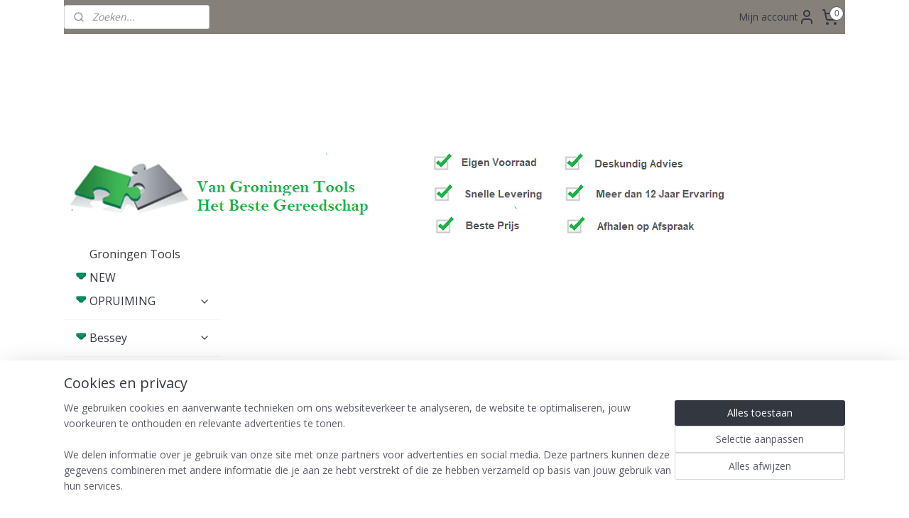

--- FILE ---
content_type: text/html; charset=UTF-8
request_url: https://www.vangroningentools.nl/c-6992888/kraftform-serie-1000-vde/
body_size: 28831
content:
<!DOCTYPE html>
<!--[if lt IE 7]>
<html lang="nl"
      class="no-js lt-ie9 lt-ie8 lt-ie7 secure"> <![endif]-->
<!--[if IE 7]>
<html lang="nl"
      class="no-js lt-ie9 lt-ie8 is-ie7 secure"> <![endif]-->
<!--[if IE 8]>
<html lang="nl"
      class="no-js lt-ie9 is-ie8 secure"> <![endif]-->
<!--[if gt IE 8]><!-->
<html lang="nl" class="no-js secure">
<!--<![endif]-->
<head prefix="og: http://ogp.me/ns#">
    <meta http-equiv="Content-Type" content="text/html; charset=UTF-8"/>

    <title>Kraftform – Serie 1000 VDE | Van Groningen Tools</title>
    <meta name="robots" content="noarchive"/>
    <meta name="robots" content="index,follow,noodp,noydir"/>
    
    <meta name="verify-v1" content="ELLpNlXpiX2BlVAQ0Y0cHMr7wLBdesm7RFYV_C8027w"/>
        <meta name="google-site-verification" content="ELLpNlXpiX2BlVAQ0Y0cHMr7wLBdesm7RFYV_C8027w"/>
    <meta name="viewport" content="width=device-width, initial-scale=1.0"/>
    <meta name="revisit-after" content="1 days"/>
    <meta name="generator" content="Mijnwebwinkel"/>
    <meta name="web_author" content="https://www.mijnwebwinkel.nl/"/>

    

    <meta property="og:site_name" content="Van Groningen Tools"/>

    <meta property="og:title" content="Kraftform – Serie 1000 VDE"/>
    <meta property="og:description" content=""/>
    <meta property="og:type" content="website"/>
    <meta property="og:url" content="https://www.vangroningentools.nl/c-6992888/kraftform-serie-1000-vde/"/>

    <link rel="preload" as="style" href="https://static.myonlinestore.eu/assets/../js/fancybox/jquery.fancybox.css?20251112112135"
          onload="this.onload=null;this.rel='stylesheet'">
    <noscript>
        <link rel="stylesheet" href="https://static.myonlinestore.eu/assets/../js/fancybox/jquery.fancybox.css?20251112112135">
    </noscript>

    <link rel="stylesheet" type="text/css" href="https://asset.myonlinestore.eu/7yKuZlkxHXWsiK7neX26Jb0Te2hwwh7.css"/>

    <link rel="preload" as="style" href="https://static.myonlinestore.eu/assets/../fonts/fontawesome-6.4.2/css/fontawesome.min.css?20251112112135"
          onload="this.onload=null;this.rel='stylesheet'">
    <link rel="preload" as="style" href="https://static.myonlinestore.eu/assets/../fonts/fontawesome-6.4.2/css/solid.min.css?20251112112135"
          onload="this.onload=null;this.rel='stylesheet'">
    <link rel="preload" as="style" href="https://static.myonlinestore.eu/assets/../fonts/fontawesome-6.4.2/css/brands.min.css?20251112112135"
          onload="this.onload=null;this.rel='stylesheet'">
    <link rel="preload" as="style" href="https://static.myonlinestore.eu/assets/../fonts/fontawesome-6.4.2/css/v4-shims.min.css?20251112112135"
          onload="this.onload=null;this.rel='stylesheet'">
    <noscript>
        <link rel="stylesheet" href="https://static.myonlinestore.eu/assets/../fonts/font-awesome-4.1.0/css/font-awesome.4.1.0.min.css?20251112112135">
    </noscript>

    <link rel="preconnect" href="https://static.myonlinestore.eu/" crossorigin />
    <link rel="dns-prefetch" href="https://static.myonlinestore.eu/" />
    <link rel="preconnect" href="https://cdn.myonlinestore.eu" crossorigin />
    <link rel="dns-prefetch" href="https://cdn.myonlinestore.eu" />

    <script type="text/javascript" src="https://static.myonlinestore.eu/assets/../js/modernizr.js?20251112112135"></script>
        
    <link rel="canonical" href="https://www.vangroningentools.nl/c-6992888/kraftform-serie-1000-vde/"/>
                    <link rel="shortcut icon" type="image/x-icon" href="data:image/x-icon;base64,">
        <link rel="icon" type="image/png" href="[data-uri]" />
    <script>
        var _rollbarConfig = {
        accessToken: 'd57a2075769e4401ab611d78421f1c89',
        captureUncaught: false,
        captureUnhandledRejections: false,
        verbose: false,
        payload: {
            environment: 'prod',
            person: {
                id: 174277,
            },
            ignoredMessages: [
                'request aborted',
                'network error',
                'timeout'
            ]
        },
        reportLevel: 'error'
    };
    // Rollbar Snippet
    !function(r){var e={};function o(n){if(e[n])return e[n].exports;var t=e[n]={i:n,l:!1,exports:{}};return r[n].call(t.exports,t,t.exports,o),t.l=!0,t.exports}o.m=r,o.c=e,o.d=function(r,e,n){o.o(r,e)||Object.defineProperty(r,e,{enumerable:!0,get:n})},o.r=function(r){"undefined"!=typeof Symbol&&Symbol.toStringTag&&Object.defineProperty(r,Symbol.toStringTag,{value:"Module"}),Object.defineProperty(r,"__esModule",{value:!0})},o.t=function(r,e){if(1&e&&(r=o(r)),8&e)return r;if(4&e&&"object"==typeof r&&r&&r.__esModule)return r;var n=Object.create(null);if(o.r(n),Object.defineProperty(n,"default",{enumerable:!0,value:r}),2&e&&"string"!=typeof r)for(var t in r)o.d(n,t,function(e){return r[e]}.bind(null,t));return n},o.n=function(r){var e=r&&r.__esModule?function(){return r.default}:function(){return r};return o.d(e,"a",e),e},o.o=function(r,e){return Object.prototype.hasOwnProperty.call(r,e)},o.p="",o(o.s=0)}([function(r,e,o){var n=o(1),t=o(4);_rollbarConfig=_rollbarConfig||{},_rollbarConfig.rollbarJsUrl=_rollbarConfig.rollbarJsUrl||"https://cdnjs.cloudflare.com/ajax/libs/rollbar.js/2.14.4/rollbar.min.js",_rollbarConfig.async=void 0===_rollbarConfig.async||_rollbarConfig.async;var a=n.setupShim(window,_rollbarConfig),l=t(_rollbarConfig);window.rollbar=n.Rollbar,a.loadFull(window,document,!_rollbarConfig.async,_rollbarConfig,l)},function(r,e,o){var n=o(2);function t(r){return function(){try{return r.apply(this,arguments)}catch(r){try{console.error("[Rollbar]: Internal error",r)}catch(r){}}}}var a=0;function l(r,e){this.options=r,this._rollbarOldOnError=null;var o=a++;this.shimId=function(){return o},"undefined"!=typeof window&&window._rollbarShims&&(window._rollbarShims[o]={handler:e,messages:[]})}var i=o(3),s=function(r,e){return new l(r,e)},d=function(r){return new i(s,r)};function c(r){return t(function(){var e=Array.prototype.slice.call(arguments,0),o={shim:this,method:r,args:e,ts:new Date};window._rollbarShims[this.shimId()].messages.push(o)})}l.prototype.loadFull=function(r,e,o,n,a){var l=!1,i=e.createElement("script"),s=e.getElementsByTagName("script")[0],d=s.parentNode;i.crossOrigin="",i.src=n.rollbarJsUrl,o||(i.async=!0),i.onload=i.onreadystatechange=t(function(){if(!(l||this.readyState&&"loaded"!==this.readyState&&"complete"!==this.readyState)){i.onload=i.onreadystatechange=null;try{d.removeChild(i)}catch(r){}l=!0,function(){var e;if(void 0===r._rollbarDidLoad){e=new Error("rollbar.js did not load");for(var o,n,t,l,i=0;o=r._rollbarShims[i++];)for(o=o.messages||[];n=o.shift();)for(t=n.args||[],i=0;i<t.length;++i)if("function"==typeof(l=t[i])){l(e);break}}"function"==typeof a&&a(e)}()}}),d.insertBefore(i,s)},l.prototype.wrap=function(r,e,o){try{var n;if(n="function"==typeof e?e:function(){return e||{}},"function"!=typeof r)return r;if(r._isWrap)return r;if(!r._rollbar_wrapped&&(r._rollbar_wrapped=function(){o&&"function"==typeof o&&o.apply(this,arguments);try{return r.apply(this,arguments)}catch(o){var e=o;throw e&&("string"==typeof e&&(e=new String(e)),e._rollbarContext=n()||{},e._rollbarContext._wrappedSource=r.toString(),window._rollbarWrappedError=e),e}},r._rollbar_wrapped._isWrap=!0,r.hasOwnProperty))for(var t in r)r.hasOwnProperty(t)&&(r._rollbar_wrapped[t]=r[t]);return r._rollbar_wrapped}catch(e){return r}};for(var p="log,debug,info,warn,warning,error,critical,global,configure,handleUncaughtException,handleAnonymousErrors,handleUnhandledRejection,captureEvent,captureDomContentLoaded,captureLoad".split(","),u=0;u<p.length;++u)l.prototype[p[u]]=c(p[u]);r.exports={setupShim:function(r,e){if(r){var o=e.globalAlias||"Rollbar";if("object"==typeof r[o])return r[o];r._rollbarShims={},r._rollbarWrappedError=null;var a=new d(e);return t(function(){e.captureUncaught&&(a._rollbarOldOnError=r.onerror,n.captureUncaughtExceptions(r,a,!0),e.wrapGlobalEventHandlers&&n.wrapGlobals(r,a,!0)),e.captureUnhandledRejections&&n.captureUnhandledRejections(r,a,!0);var t=e.autoInstrument;return!1!==e.enabled&&(void 0===t||!0===t||"object"==typeof t&&t.network)&&r.addEventListener&&(r.addEventListener("load",a.captureLoad.bind(a)),r.addEventListener("DOMContentLoaded",a.captureDomContentLoaded.bind(a))),r[o]=a,a})()}},Rollbar:d}},function(r,e){function o(r,e,o){if(e.hasOwnProperty&&e.hasOwnProperty("addEventListener")){for(var n=e.addEventListener;n._rollbarOldAdd&&n.belongsToShim;)n=n._rollbarOldAdd;var t=function(e,o,t){n.call(this,e,r.wrap(o),t)};t._rollbarOldAdd=n,t.belongsToShim=o,e.addEventListener=t;for(var a=e.removeEventListener;a._rollbarOldRemove&&a.belongsToShim;)a=a._rollbarOldRemove;var l=function(r,e,o){a.call(this,r,e&&e._rollbar_wrapped||e,o)};l._rollbarOldRemove=a,l.belongsToShim=o,e.removeEventListener=l}}r.exports={captureUncaughtExceptions:function(r,e,o){if(r){var n;if("function"==typeof e._rollbarOldOnError)n=e._rollbarOldOnError;else if(r.onerror){for(n=r.onerror;n._rollbarOldOnError;)n=n._rollbarOldOnError;e._rollbarOldOnError=n}e.handleAnonymousErrors();var t=function(){var o=Array.prototype.slice.call(arguments,0);!function(r,e,o,n){r._rollbarWrappedError&&(n[4]||(n[4]=r._rollbarWrappedError),n[5]||(n[5]=r._rollbarWrappedError._rollbarContext),r._rollbarWrappedError=null);var t=e.handleUncaughtException.apply(e,n);o&&o.apply(r,n),"anonymous"===t&&(e.anonymousErrorsPending+=1)}(r,e,n,o)};o&&(t._rollbarOldOnError=n),r.onerror=t}},captureUnhandledRejections:function(r,e,o){if(r){"function"==typeof r._rollbarURH&&r._rollbarURH.belongsToShim&&r.removeEventListener("unhandledrejection",r._rollbarURH);var n=function(r){var o,n,t;try{o=r.reason}catch(r){o=void 0}try{n=r.promise}catch(r){n="[unhandledrejection] error getting `promise` from event"}try{t=r.detail,!o&&t&&(o=t.reason,n=t.promise)}catch(r){}o||(o="[unhandledrejection] error getting `reason` from event"),e&&e.handleUnhandledRejection&&e.handleUnhandledRejection(o,n)};n.belongsToShim=o,r._rollbarURH=n,r.addEventListener("unhandledrejection",n)}},wrapGlobals:function(r,e,n){if(r){var t,a,l="EventTarget,Window,Node,ApplicationCache,AudioTrackList,ChannelMergerNode,CryptoOperation,EventSource,FileReader,HTMLUnknownElement,IDBDatabase,IDBRequest,IDBTransaction,KeyOperation,MediaController,MessagePort,ModalWindow,Notification,SVGElementInstance,Screen,TextTrack,TextTrackCue,TextTrackList,WebSocket,WebSocketWorker,Worker,XMLHttpRequest,XMLHttpRequestEventTarget,XMLHttpRequestUpload".split(",");for(t=0;t<l.length;++t)r[a=l[t]]&&r[a].prototype&&o(e,r[a].prototype,n)}}}},function(r,e){function o(r,e){this.impl=r(e,this),this.options=e,function(r){for(var e=function(r){return function(){var e=Array.prototype.slice.call(arguments,0);if(this.impl[r])return this.impl[r].apply(this.impl,e)}},o="log,debug,info,warn,warning,error,critical,global,configure,handleUncaughtException,handleAnonymousErrors,handleUnhandledRejection,_createItem,wrap,loadFull,shimId,captureEvent,captureDomContentLoaded,captureLoad".split(","),n=0;n<o.length;n++)r[o[n]]=e(o[n])}(o.prototype)}o.prototype._swapAndProcessMessages=function(r,e){var o,n,t;for(this.impl=r(this.options);o=e.shift();)n=o.method,t=o.args,this[n]&&"function"==typeof this[n]&&("captureDomContentLoaded"===n||"captureLoad"===n?this[n].apply(this,[t[0],o.ts]):this[n].apply(this,t));return this},r.exports=o},function(r,e){r.exports=function(r){return function(e){if(!e&&!window._rollbarInitialized){for(var o,n,t=(r=r||{}).globalAlias||"Rollbar",a=window.rollbar,l=function(r){return new a(r)},i=0;o=window._rollbarShims[i++];)n||(n=o.handler),o.handler._swapAndProcessMessages(l,o.messages);window[t]=n,window._rollbarInitialized=!0}}}}]);
    // End Rollbar Snippet
    </script>
    <script defer type="text/javascript" src="https://static.myonlinestore.eu/assets/../js/jquery.min.js?20251112112135"></script><script defer type="text/javascript" src="https://static.myonlinestore.eu/assets/../js/mww/shop.js?20251112112135"></script><script defer type="text/javascript" src="https://static.myonlinestore.eu/assets/../js/mww/shop/category.js?20251112112135"></script><script defer type="text/javascript" src="https://static.myonlinestore.eu/assets/../js/fancybox/jquery.fancybox.pack.js?20251112112135"></script><script defer type="text/javascript" src="https://static.myonlinestore.eu/assets/../js/fancybox/jquery.fancybox-thumbs.js?20251112112135"></script><script defer type="text/javascript" src="https://static.myonlinestore.eu/assets/../js/mww/image.js?20251112112135"></script><script defer type="text/javascript" src="https://static.myonlinestore.eu/assets/../js/mww/navigation.js?20251112112135"></script><script defer type="text/javascript" src="https://static.myonlinestore.eu/assets/../js/delay.js?20251112112135"></script><script defer type="text/javascript" src="https://static.myonlinestore.eu/assets/../js/mww/ajax.js?20251112112135"></script><script defer type="text/javascript" src="https://static.myonlinestore.eu/assets/../js/foundation/foundation.min.js?20251112112135"></script><script defer type="text/javascript" src="https://static.myonlinestore.eu/assets/../js/foundation/foundation/foundation.topbar.js?20251112112135"></script><script defer type="text/javascript" src="https://static.myonlinestore.eu/assets/../js/foundation/foundation/foundation.tooltip.js?20251112112135"></script><script defer type="text/javascript" src="https://static.myonlinestore.eu/assets/../js/mww/deferred.js?20251112112135"></script>
        <script src="https://static.myonlinestore.eu/assets/webpack/bootstrapper.ce10832e.js"></script>
    
    <script src="https://static.myonlinestore.eu/assets/webpack/vendor.85ea91e8.js" defer></script><script src="https://static.myonlinestore.eu/assets/webpack/main.c5872b2c.js" defer></script>
    
    <script src="https://static.myonlinestore.eu/assets/webpack/webcomponents.377dc92a.js" defer></script>
    
    <script src="https://static.myonlinestore.eu/assets/webpack/render.8395a26c.js" defer></script>

    <script>
        window.bootstrapper.add(new Strap('marketingScripts', []));
    </script>
        <script>
  window.dataLayer = window.dataLayer || [];

  function gtag() {
    dataLayer.push(arguments);
  }

    gtag(
    "consent",
    "default",
    {
      "ad_storage": "denied",
      "ad_user_data": "denied",
      "ad_personalization": "denied",
      "analytics_storage": "denied",
      "security_storage": "denied",
      "personalization_storage": "denied",
      "functionality_storage": "denied",
    }
  );

  gtag("js", new Date());
  gtag("config", 'G-HSRC51ENF9', { "groups": "myonlinestore" });gtag("config", 'G-2646YFJ7GG');</script>
<script async src="https://www.googletagmanager.com/gtag/js?id=G-HSRC51ENF9"></script>
        <script>
        
    </script>
        
<script>
    var marketingStrapId = 'marketingScripts'
    var marketingScripts = window.bootstrapper.use(marketingStrapId);

    if (marketingScripts === null) {
        marketingScripts = [];
    }

    
    window.bootstrapper.update(new Strap(marketingStrapId, marketingScripts));
</script>
    <noscript>
        <style>ul.products li {
                opacity: 1 !important;
            }</style>
    </noscript>

            <script>
                (function (w, d, s, l, i) {
            w[l] = w[l] || [];
            w[l].push({
                'gtm.start':
                    new Date().getTime(), event: 'gtm.js'
            });
            var f = d.getElementsByTagName(s)[0],
                j = d.createElement(s), dl = l != 'dataLayer' ? '&l=' + l : '';
            j.async = true;
            j.src =
                'https://www.googletagmanager.com/gtm.js?id=' + i + dl;
            f.parentNode.insertBefore(j, f);
        })(window, document, 'script', 'dataLayer', 'GTM-MSQ3L6L');
                (function (w, d, s, l, i) {
            w[l] = w[l] || [];
            w[l].push({
                'gtm.start':
                    new Date().getTime(), event: 'gtm.js'
            });
            var f = d.getElementsByTagName(s)[0],
                j = d.createElement(s), dl = l != 'dataLayer' ? '&l=' + l : '';
            j.async = true;
            j.src =
                'https://www.googletagmanager.com/gtm.js?id=' + i + dl;
            f.parentNode.insertBefore(j, f);
        })(window, document, 'script', 'dataLayer', 'GTM-TSP9J3V');
            </script>

</head>
<body    class="lang-nl_NL layout-width-1100 threeColumn">

    <noscript>
                    <iframe src="https://www.googletagmanager.com/ns.html?id=GTM-MSQ3L6L" height="0" width="0"
                    style="display:none;visibility:hidden"></iframe>
                    <iframe src="https://www.googletagmanager.com/ns.html?id=GTM-TSP9J3V" height="0" width="0"
                    style="display:none;visibility:hidden"></iframe>
            </noscript>


<header>
    <a tabindex="0" id="skip-link" class="button screen-reader-text" href="#content">Spring naar de hoofdtekst</a>
</header>


<div id="react_element__filter"></div>

<div class="site-container">
    <div class="inner-wrap">
                    <nav class="tab-bar mobile-navigation custom-topbar ">
    <section class="left-button" style="display: none;">
        <a class="mobile-nav-button"
           href="#" data-react-trigger="mobile-navigation-toggle">
                <div   
    aria-hidden role="img"
    class="icon icon--sf-menu
        "
    >
    <svg><use xlink:href="#sf-menu"></use></svg>
    </div>
&#160;
                <span>Menu</span>        </a>
    </section>
    <section class="title-section">
        <span class="title">Van Groningen Tools</span>
    </section>
    <section class="right-button">

                                            <a href="javascript:void(0)" class="foldout-account">
                    <span class="profile-icon"
                          data-logged-in="false">    <div   
    aria-hidden role="img"
    class="icon icon--sf-user
        "
    >
    <svg><use xlink:href="#sf-user"></use></svg>
    </div>
</span>
                    <span class="profile-icon" data-logged-in="true"
                          style="display: none">    <div   
    aria-hidden role="img"
    class="icon icon--sf-user-check
        "
    >
    <svg><use xlink:href="#sf-user-check"></use></svg>
    </div>
</span>
                </a>
                                    
        <a href="/cart/" class="cart-icon hidden">
                <div   
    aria-hidden role="img"
    class="icon icon--sf-shopping-cart
        "
    >
    <svg><use xlink:href="#sf-shopping-cart"></use></svg>
    </div>
            <span class="cart-count" style="display: none"></span>
        </a>
    </section>
</nav>
        
        
        <div class="bg-container custom-css-container"             data-active-language="nl"
            data-current-date="13-11-2025"
            data-category-id="6992888"
            data-article-id="unknown"
            data-article-category-id="unknown"
            data-article-name="unknown"
        >
            <noscript class="no-js-message">
                <div class="inner">
                    Javascript is uitgeschakeld.


Zonder Javascript is het niet mogelijk bestellingen te plaatsen in deze webwinkel en zijn een aantal functionaliteiten niet beschikbaar.
                </div>
            </noscript>

            <div id="header">
                <div id="react_root"><!-- --></div>
                <div
                    class="header-bar-top">
                                                
<div class="row header-bar-inner" data-bar-position="top" data-options="sticky_on: large; is_hover: true; scrolltop: true;" data-topbar>
    <section class="top-bar-section">
                                    <div class="module-container search align-left">
                    <div class="react_element__searchbox" 
    data-post-url="/search/" 
    data-search-phrase=""></div>

                </div>
                                                <div class="module-container myaccount align-right2">
                    
<div class="module my-account-bar">
            <a href="javascript:void(0)" class="foldout-account">
            Mijn account     <div   
    aria-hidden role="img"
    class="icon icon--sf-user
        "
    >
    <svg><use xlink:href="#sf-user"></use></svg>
    </div>
        </a>
        <div class="saveforlater-counter-topbar" id="react_element__saveforlater-topbar-counter"
             data-show-counter=""></div>
        <div class="my-account-overlay"></div>
        <div class="hidden-account-details">
            <div class="invisible-hover-area">
                <div class="header">
                    <div class="header-text">Mijn account</div>
                    <div class="close-button">
                            <div   
    aria-hidden role="img"
    class="icon icon--close-button icon--sf-x
        "
            title="close-button"
    >
    <svg><use xlink:href="#sf-x"></use></svg>
    </div>
                    </div>
                </div>
                <div class="scrollable">
                    <h3 class="existing-customer">Inloggen</h3>
                    <div class="form-group">
                        <form accept-charset="UTF-8" name=""
          method="post" action="/customer/login/?referer=/c-6992888/kraftform-serie-1000-vde/" class="legacy" id="login_form">
                        <script>
    document.addEventListener("DOMContentLoaded", function () {
        Array.from(document.querySelectorAll("#login_form")).map(
            form => form.addEventListener("submit", function () {
                Array.from(document.querySelectorAll("#login")).map(button => button.disabled = true);
            })
        );
    });
</script>
                        
                        <div class="form-group        ">
    <label class="control-label required" for="customer_account_username">E-mailadres</label><div class="control-group">
            <div class="control-container   no-errors    ">
                                <input type="email"
            id="customer_account_username" name="_username" required="required" class="default form-control" maxlength="100"
                                                    data-validator-range="0-0"
                />
                    </div>
                                </div>
</div>
    
                        <div class="form-group        ">
    <label class="control-label required" for="customer_account_password">Wachtwoord</label><div class="control-group">
            <div class="control-container   no-errors    ">
                                <input type="password"
            id="customer_account_password" name="_password" required="required" class="default form-control" maxlength="64"
                                                    data-validator-range="0-0"
                />
                    </div>
                                </div>
</div>
    
                        <div class="form-row buttons">
                            <button type="submit" id="login" name="login" class="btn">
                                Inloggen
                            </button>
                        </div>
                        <input type="hidden"
            id="_csrf_token" name="_csrf_token" class="form-control"
            value="f1a252010f02a79.DsDjA3nxpKCk3nm8s65cgr3C0frjbUWFQnVpISUQXsE.N_WucByT9cngsTXw6t4v8OiHg8mhNQv0bz87FmpnMZZDj453GMPJ4_eyKA"                                         data-validator-range="0-0"
                />
        </form>
                    </div>
                    <a class="forgot-password-link" href="/customer/forgot-password/">Wachtwoord vergeten?</a>
                                            <hr/>
                        <h3 class="without-account">Geen account?</h3>
                        <p>
                            Met een account kun je sneller bestellen en heb je een overzicht van je eerdere bestellingen.
                        </p>
                        <a href="https://www.vangroningentools.nl/customer/register/?referer=/c-6992888/kraftform-serie-1000-vde/"
                           class="btn">Account aanmaken</a>
                                    </div>
            </div>
        </div>
    </div>

                </div>
                                                <div class="module-container cart align-right">
                    
<div class="header-cart module moduleCartCompact" data-ajax-cart-replace="true" data-productcount="0">
            <a href="/cart/?category_id=6992888" class="foldout-cart">
                <div   
    aria-hidden role="img"
    class="icon icon--sf-shopping-cart
        "
            title="Winkelwagen"
    >
    <svg><use xlink:href="#sf-shopping-cart"></use></svg>
    </div>
            <span class="count">0</span>
        </a>
        <div class="hidden-cart-details">
            <div class="invisible-hover-area">
                <div data-mobile-cart-replace="true" class="cart-details">
                                            <div class="cart-summary">
                            Geen artikelen in winkelwagen.
                        </div>
                                    </div>

                            </div>
        </div>
    </div>

                </div>
                        </section>
</div>

                                    </div>

                

        
                
            

<sf-header-image
    class="web-component"
    header-element-height="152px"
    align="left"
    store-name="Van Groningen Tools"
    store-url="https://www.vangroningentools.nl/"
    background-image-url=""
    mobile-background-image-url=""
    logo-custom-width=""
    logo-custom-height=""
    page-column-width="1100"
    style="
        height: 152px;

        --background-color: transparent;
        --background-height: 152px;
        --background-aspect-ratio: 1;
        --scaling-background-aspect-ratio: 2.75;
        --mobile-background-height: 0px;
        --mobile-background-aspect-ratio: 1;
        --color: #333740;
        --logo-custom-width: auto;
        --logo-custom-height: auto;
        --logo-aspect-ratio: 7.2368421052632
        ">
            <a href="https://www.vangroningentools.nl/" slot="logo" style="max-height: 100%;">
            <img
                src="https://cdn.myonlinestore.eu/93ee8a75-6be1-11e9-a722-44a8421b9960/logo_large.png?t=1763062963"
                alt="Van Groningen Tools"
                style="
                    width: 1100px;
                    height: 100%;
                    display: block;
                    max-height: 400px;
                    "
            />
        </a>
    </sf-header-image>
                <div class="header-bar-bottom">
                                    </div>
            </div>

            
            
            <div id="content" class="columncount-2">
                <div class="row">
                                                                                                                            <div class="columns large-11 medium-10 medium-push-4 large-push-3" id="centercolumn">
    
    
                                <script>
        window.bootstrapper.add(new Strap('filters', ));
        window.bootstrapper.add(new Strap('criteria', ));
    </script>
    
                        
                        <div class="intro rte_content">
                    <h1>Kraftform – Serie 1000 VDE</h1>
                            
            </div>



    
    
        

    
    
            
    </div>
<div class="columns large-3 medium-4 medium-pull-10 large-pull-11" id="leftcolumn">
            <div class="pane paneColumn paneColumnLeft">
            <div class="block navigation side-menu">
    <h3>Van Groningen Tools</h3>
    <ul>    




<li class="">
            <a href="https://www.vangroningentools.nl/" class="no_underline">
            Welkom in de webwinkel van: Van Groningen Tools
                    </a>

                                </li>
    




<li class="">
            <a href="https://www.vangroningentools.nl/c-7199479/new/" class="no_underline">
            NEW
                    </a>

                                </li>
    

    


<li class="has-dropdown">
            <a href="https://www.vangroningentools.nl/c-2469367/opruiming/" class="no_underline">
            OPRUIMING
                                                <div aria-hidden role="img" class="icon"><svg><use xlink:href="#sf-chevron-down"></use></svg></div>
                                    </a>

                                    <ul class="dropdown">
                        



    
<li class="divider">
            <hr>
    </li>
    




<li class="">
            <a href="https://www.vangroningentools.nl/c-4519218/systainers/" class="no_underline">
            Systainers
                    </a>

                                </li>
    




<li class="">
            <a href="https://www.vangroningentools.nl/c-2469378/schuurpapier-toebehoren/" class="no_underline">
            Schuurpapier -toebehoren
                    </a>

                                </li>
    




<li class="">
            <a href="https://www.vangroningentools.nl/c-2469397/decoupeerzaagjes/" class="no_underline">
            Decoupeerzaagjes
                    </a>

                                </li>
    




<li class="">
            <a href="https://www.vangroningentools.nl/c-2469469/toebehoren-diversen/" class="no_underline">
            Toebehoren / diversen
                    </a>

                                </li>
    




<li class="">
            <a href="https://www.vangroningentools.nl/c-2469493/bits-boren/" class="no_underline">
            Bits - boren
                    </a>

                                </li>
    




<li class="">
            <a href="https://www.vangroningentools.nl/c-2477449/stofzuiger-toebehoren/" class="no_underline">
            Stofzuiger toebehoren
                    </a>

                                </li>
    




<li class="">
            <a href="https://www.vangroningentools.nl/c-2486078/frezen-en-toebehoren/" class="no_underline">
            Frezen en toebehoren
                    </a>

                                </li>
    




<li class="">
            <a href="https://www.vangroningentools.nl/c-4759398/schade-systainers/" class="no_underline">
            Schade systainers
                    </a>

                                </li>
    




<li class="">
            <a href="https://www.vangroningentools.nl/c-4776813/sponsen-en-polijstmiddelen/" class="no_underline">
            Sponsen en polijstmiddelen
                    </a>

                                </li>
                </ul>
                        </li>
    



    
<li class="divider">
            <hr>
    </li>
    

    


<li class="has-dropdown">
            <a href="https://www.vangroningentools.nl/c-2948983/bessey/" class="no_underline">
            Bessey
                                                <div aria-hidden role="img" class="icon"><svg><use xlink:href="#sf-chevron-down"></use></svg></div>
                                    </a>

                                    <ul class="dropdown">
                        




<li class="">
            <a href="https://www.vangroningentools.nl/c-2949061/eenhandslijmtangen-ezs/" class="no_underline">
            Eénhandslijmtangen EZS
                    </a>

                                </li>
    




<li class="">
            <a href="https://www.vangroningentools.nl/c-2949063/stalen-lijmtangen-gs/" class="no_underline">
            Stalen lijmtangen  GS
                    </a>

                                </li>
    




<li class="">
            <a href="https://www.vangroningentools.nl/c-2949070/kliklamp-kli-lijmtang/" class="no_underline">
            Kliklamp KLI Lijmtang
                    </a>

                                </li>
    




<li class="">
            <a href="https://www.vangroningentools.nl/c-4527938/gk-gearklamp-lijmtang/" class="no_underline">
            GK GearKlamp lijmtang
                    </a>

                                </li>
    




<li class="">
            <a href="https://www.vangroningentools.nl/c-5095887/snelspanklem-gh/" class="no_underline">
            Snelspanklem GH
                    </a>

                                </li>
    




<li class="">
            <a href="https://www.vangroningentools.nl/c-2949071/diversen-toebehoren/" class="no_underline">
            Diversen - Toebehoren
                    </a>

                                </li>
    




<li class="">
            <a href="https://www.vangroningentools.nl/c-7221177/ez360/" class="no_underline">
            EZ360
                    </a>

                                </li>
                </ul>
                        </li>
    



    
<li class="divider">
            <hr>
    </li>
    




<li class="">
            <a href="https://www.vangroningentools.nl/c-2011637/bahco/" class="no_underline">
            Bahco
                    </a>

                                </li>
    



    
<li class="divider">
            <hr>
    </li>
    

    


<li class="has-dropdown">
            <a href="https://www.vangroningentools.nl/c-1895684/bosch/" class="no_underline">
            Bosch
                                                <div aria-hidden role="img" class="icon"><svg><use xlink:href="#sf-chevron-down"></use></svg></div>
                                    </a>

                                    <ul class="dropdown">
                        




<li class="">
            <a href="https://www.vangroningentools.nl/c-4036902/uitverkoop-bosch-bits/" class="no_underline">
            UITVERKOOP BOSCH BITS
                    </a>

                                </li>
    




<li class="">
            <a href="https://www.vangroningentools.nl/c-2816332/decoupeerzaagjes/" class="no_underline">
            Decoupeerzaagjes
                    </a>

                                </li>
    




<li class="">
            <a href="https://www.vangroningentools.nl/c-2816333/div-boren/" class="no_underline">
            Div. Boren
                    </a>

                                </li>
    




<li class="">
            <a href="https://www.vangroningentools.nl/c-2816335/bits-en-diversen/" class="no_underline">
            Bits en Diversen
                    </a>

                                </li>
    




<li class="">
            <a href="https://www.vangroningentools.nl/c-3477908/reciprozaagblad/" class="no_underline">
            Reciprozaagblad
                    </a>

                                </li>
    




<li class="">
            <a href="https://www.vangroningentools.nl/c-3477911/cirkelzaagblad/" class="no_underline">
            Cirkelzaagblad
                    </a>

                                </li>
    




<li class="">
            <a href="https://www.vangroningentools.nl/c-3477957/multi-construction-boren/" class="no_underline">
            Multi Construction boren
                    </a>

                                </li>
                </ul>
                        </li>
    



    
<li class="divider">
            <hr>
    </li>
    

    


<li class="has-dropdown">
            <a href="https://www.vangroningentools.nl/c-1897002/festool-bits-boren-diversen/" class="no_underline">
            Festool Bits - Boren - Diversen
                                                <div aria-hidden role="img" class="icon"><svg><use xlink:href="#sf-chevron-down"></use></svg></div>
                                    </a>

                                    <ul class="dropdown">
                        




<li class="">
            <a href="https://www.vangroningentools.nl/c-1902388/festool-bits/" class="no_underline">
            Festool bits
                    </a>

                                </li>
    




<li class="">
            <a href="https://www.vangroningentools.nl/c-1902389/festool-centrotec-boren/" class="no_underline">
            Festool Centrotec boren
                    </a>

                                </li>
    




<li class="">
            <a href="https://www.vangroningentools.nl/c-1903569/festool-centrotec-div/" class="no_underline">
            Festool Centrotec Div.
                    </a>

                                </li>
                </ul>
                        </li>
    




<li class="">
            <a href="https://www.vangroningentools.nl/c-1897003/festool-decoupeerzaagje-acc/" class="no_underline">
            Festool decoupeerzaagje - acc.
                    </a>

                                </li>
    




<li class="">
            <a href="https://www.vangroningentools.nl/c-1895663/festool-diversen/" class="no_underline">
            Festool Diversen
                    </a>

                                </li>
    

    


<li class="has-dropdown">
            <a href="https://www.vangroningentools.nl/c-1897004/festool-fs-geleiderrail-acc/" class="no_underline">
            Festool FS Geleiderrail - acc.
                                                <div aria-hidden role="img" class="icon"><svg><use xlink:href="#sf-chevron-down"></use></svg></div>
                                    </a>

                                    <ul class="dropdown">
                        




<li class="">
            <a href="https://www.vangroningentools.nl/c-1897033/geleiderails-fs-2/" class="no_underline">
            Geleiderails FS/2
                    </a>

                                </li>
    




<li class="">
            <a href="https://www.vangroningentools.nl/c-1897035/geleiderail-toebehoren/" class="no_underline">
            Geleiderail toebehoren
                    </a>

                                </li>
                </ul>
                        </li>
    

    


<li class="has-dropdown">
            <a href="https://www.vangroningentools.nl/c-1897009/festool-inlay-s-inzetstukken/" class="no_underline">
            Festool Inlay&#039;s - inzetstukken
                                                <div aria-hidden role="img" class="icon"><svg><use xlink:href="#sf-chevron-down"></use></svg></div>
                                    </a>

                                    <ul class="dropdown">
                        




<li class="">
            <a href="https://www.vangroningentools.nl/c-1897024/inlay-festool-machines-t-loc/" class="no_underline">
            Inlay Festool machines T-LOC
                    </a>

                                </li>
    




<li class="">
            <a href="https://www.vangroningentools.nl/c-5469134/inlay-festool-machines-systainer3/" class="no_underline">
            Inlay Festool machines Systainer³
                    </a>

                                </li>
    




<li class="">
            <a href="https://www.vangroningentools.nl/c-5472383/inlay-schuurpapier-systainer3/" class="no_underline">
            Inlay schuurpapier Systainer³
                    </a>

                                </li>
    




<li class="">
            <a href="https://www.vangroningentools.nl/c-1897029/diversen-inlay-s/" class="no_underline">
            Diversen inlay&#039;s 
                    </a>

                                </li>
    




<li class="">
            <a href="https://www.vangroningentools.nl/c-1903389/diversen-inlay-klassiek/" class="no_underline">
            Diversen inlay Klassiek
                    </a>

                                </li>
                </ul>
                        </li>
    




<li class="">
            <a href="https://www.vangroningentools.nl/c-2078559/festool-mini-systainer/" class="no_underline">
            Festool Mini systainer
                    </a>

                                </li>
    




<li class="">
            <a href="https://www.vangroningentools.nl/c-1888104/festool-t-loc-systainer/" class="no_underline">
            Festool T-Loc systainer
                    </a>

                                </li>
    




<li class="">
            <a href="https://www.vangroningentools.nl/c-1904233/festool-schuurpapier-systainer/" class="no_underline">
            Festool schuurpapier systainer
                    </a>

                                </li>
    

    


<li class="has-dropdown">
            <a href="https://www.vangroningentools.nl/c-1895664/festool-schuurpapier-acc/" class="no_underline">
            Festool schuurpapier - acc.
                                                <div aria-hidden role="img" class="icon"><svg><use xlink:href="#sf-chevron-down"></use></svg></div>
                                    </a>

                                    <ul class="dropdown">
                        

    


<li class="has-dropdown">
            <a href="https://www.vangroningentools.nl/c-1896946/80x133-mm/" class="no_underline">
            80x133 mm
                                                <div aria-hidden role="img" class="icon sub-item"><svg><use xlink:href="#sf-chevron-right"></use></svg></div>
                                    </a>

                                    <ul class="dropdown">
                        




<li class="">
            <a href="https://www.vangroningentools.nl/c-2079146/granat/" class="no_underline">
            Granat
                    </a>

                                </li>
    




<li class="">
            <a href="https://www.vangroningentools.nl/c-1903715/25-stuks/" class="no_underline">
            25 stuks
                    </a>

                                </li>
    




<li class="">
            <a href="https://www.vangroningentools.nl/c-5277169/toebehoren/" class="no_underline">
            Toebehoren
                    </a>

                                </li>
                </ul>
                        </li>
    

    


<li class="has-dropdown">
            <a href="https://www.vangroningentools.nl/c-1896947/100x150-mm/" class="no_underline">
            100x150 mm
                                                <div aria-hidden role="img" class="icon sub-item"><svg><use xlink:href="#sf-chevron-right"></use></svg></div>
                                    </a>

                                    <ul class="dropdown">
                        




<li class="">
            <a href="https://www.vangroningentools.nl/c-2079284/granat/" class="no_underline">
            Granat
                    </a>

                                </li>
    




<li class="">
            <a href="https://www.vangroningentools.nl/c-1903743/25-stuks/" class="no_underline">
            25 stuks
                    </a>

                                </li>
    




<li class="">
            <a href="https://www.vangroningentools.nl/c-5277315/toebehoren/" class="no_underline">
            Toebehoren
                    </a>

                                </li>
                </ul>
                        </li>
    

    


<li class="has-dropdown">
            <a href="https://www.vangroningentools.nl/c-1896949/oe-90-mm/" class="no_underline">
            Ø 90 mm
                                                <div aria-hidden role="img" class="icon sub-item"><svg><use xlink:href="#sf-chevron-right"></use></svg></div>
                                    </a>

                                    <ul class="dropdown">
                        




<li class="">
            <a href="https://www.vangroningentools.nl/c-2192941/granat/" class="no_underline">
            Granat
                    </a>

                                </li>
    




<li class="">
            <a href="https://www.vangroningentools.nl/c-1903744/25-stuks/" class="no_underline">
            25 stuks
                    </a>

                                </li>
    




<li class="">
            <a href="https://www.vangroningentools.nl/c-5277348/toebehoren/" class="no_underline">
            Toebehoren
                    </a>

                                </li>
    




<li class="">
            <a href="https://www.vangroningentools.nl/c-2939171/polijstmateriaal/" class="no_underline">
            Polijstmateriaal
                    </a>

                                </li>
                </ul>
                        </li>
    

    


<li class="has-dropdown">
            <a href="https://www.vangroningentools.nl/c-1896950/oe-125-mm/" class="no_underline">
            Ø 125 mm
                                                <div aria-hidden role="img" class="icon sub-item"><svg><use xlink:href="#sf-chevron-right"></use></svg></div>
                                    </a>

                                    <ul class="dropdown">
                        




<li class="">
            <a href="https://www.vangroningentools.nl/c-3022687/granat/" class="no_underline">
            Granat
                    </a>

                                </li>
    




<li class="">
            <a href="https://www.vangroningentools.nl/c-1903797/25-stuks/" class="no_underline">
            25 stuks
                    </a>

                                </li>
    




<li class="">
            <a href="https://www.vangroningentools.nl/c-5277412/toebehoren/" class="no_underline">
            Toebehoren
                    </a>

                                </li>
    




<li class="">
            <a href="https://www.vangroningentools.nl/c-3306920/polijstmateriaal/" class="no_underline">
            Polijstmateriaal
                    </a>

                                </li>
                </ul>
                        </li>
    

    


<li class="has-dropdown">
            <a href="https://www.vangroningentools.nl/c-1896953/oe-150-mm/" class="no_underline">
            Ø 150 mm
                                                <div aria-hidden role="img" class="icon sub-item"><svg><use xlink:href="#sf-chevron-right"></use></svg></div>
                                    </a>

                                    <ul class="dropdown">
                        




<li class="">
            <a href="https://www.vangroningentools.nl/c-3022695/granat/" class="no_underline">
            Granat
                    </a>

                                </li>
    




<li class="">
            <a href="https://www.vangroningentools.nl/c-1903799/25-stuks/" class="no_underline">
            25 stuks
                    </a>

                                </li>
    




<li class="">
            <a href="https://www.vangroningentools.nl/c-5277419/toebehoren/" class="no_underline">
            Toebehoren
                    </a>

                                </li>
    




<li class="">
            <a href="https://www.vangroningentools.nl/c-2764599/polijstmateriaal/" class="no_underline">
            Polijstmateriaal
                    </a>

                                </li>
                </ul>
                        </li>
    

    


<li class="has-dropdown">
            <a href="https://www.vangroningentools.nl/c-1896961/115x228-mm/" class="no_underline">
            115x228 mm
                                                <div aria-hidden role="img" class="icon sub-item"><svg><use xlink:href="#sf-chevron-right"></use></svg></div>
                                    </a>

                                    <ul class="dropdown">
                        




<li class="">
            <a href="https://www.vangroningentools.nl/c-5491548/granat/" class="no_underline">
            Granat
                    </a>

                                </li>
    




<li class="">
            <a href="https://www.vangroningentools.nl/c-5277420/toebehoren/" class="no_underline">
            Toebehoren
                    </a>

                                </li>
                </ul>
                        </li>
    

    


<li class="has-dropdown">
            <a href="https://www.vangroningentools.nl/c-1897728/95x88-mm/" class="no_underline">
            95x88 mm
                                                <div aria-hidden role="img" class="icon sub-item"><svg><use xlink:href="#sf-chevron-right"></use></svg></div>
                                    </a>

                                    <ul class="dropdown">
                        




<li class="">
            <a href="https://www.vangroningentools.nl/c-2193192/granat/" class="no_underline">
            Granat
                    </a>

                                </li>
    




<li class="">
            <a href="https://www.vangroningentools.nl/c-5277493/rubin/" class="no_underline">
            Rubin
                    </a>

                                </li>
    




<li class="">
            <a href="https://www.vangroningentools.nl/c-1903804/25-stuks/" class="no_underline">
            25 stuks
                    </a>

                                </li>
    




<li class="">
            <a href="https://www.vangroningentools.nl/c-5277426/toebehoren/" class="no_underline">
            Toebehoren
                    </a>

                                </li>
                </ul>
                        </li>
    

    


<li class="has-dropdown">
            <a href="https://www.vangroningentools.nl/c-1902714/93x178-mm/" class="no_underline">
            93x178 mm
                                                <div aria-hidden role="img" class="icon sub-item"><svg><use xlink:href="#sf-chevron-right"></use></svg></div>
                                    </a>

                                    <ul class="dropdown">
                        




<li class="">
            <a href="https://www.vangroningentools.nl/c-5458210/granat/" class="no_underline">
            Granat
                    </a>

                                </li>
    




<li class="">
            <a href="https://www.vangroningentools.nl/c-1903805/25-stuks/" class="no_underline">
            25 stuks
                    </a>

                                </li>
    




<li class="">
            <a href="https://www.vangroningentools.nl/c-5277427/toebehoren/" class="no_underline">
            Toebehoren
                    </a>

                                </li>
                </ul>
                        </li>
    

    


<li class="has-dropdown">
            <a href="https://www.vangroningentools.nl/c-3067879/oe-225-mm/" class="no_underline">
            Ø 225 mm
                                                <div aria-hidden role="img" class="icon sub-item"><svg><use xlink:href="#sf-chevron-right"></use></svg></div>
                                    </a>

                                    <ul class="dropdown">
                        




<li class="">
            <a href="https://www.vangroningentools.nl/c-5277561/granat/" class="no_underline">
            Granat
                    </a>

                                </li>
    




<li class="">
            <a href="https://www.vangroningentools.nl/c-5277562/net/" class="no_underline">
            Net
                    </a>

                                </li>
    




<li class="">
            <a href="https://www.vangroningentools.nl/c-5277429/toebehoren/" class="no_underline">
            Toebehoren
                    </a>

                                </li>
                </ul>
                        </li>
    




<li class="">
            <a href="https://www.vangroningentools.nl/c-4720905/schuurpapier-rol/" class="no_underline">
            Schuurpapier Rol
                    </a>

                                </li>
    




<li class="">
            <a href="https://www.vangroningentools.nl/c-6433123/schuurpapier-handvellen/" class="no_underline">
            Schuurpapier handvellen
                    </a>

                                </li>
    




<li class="">
            <a href="https://www.vangroningentools.nl/c-7447887/blokje-sponsje/" class="no_underline">
            Blokje - Sponsje 
                    </a>

                                </li>
                </ul>
                        </li>
    




<li class="">
            <a href="https://www.vangroningentools.nl/c-1895678/festool-sortainers/" class="no_underline">
            Festool sortainers
                    </a>

                                </li>
    




<li class="">
            <a href="https://www.vangroningentools.nl/c-1902838/festool-systainer-toebehoren/" class="no_underline">
            Festool systainer toebehoren
                    </a>

                                </li>
    




<li class="">
            <a href="https://www.vangroningentools.nl/c-2420817/festool-domino-acc/" class="no_underline">
            Festool domino acc.
                    </a>

                                </li>
    




<li class="">
            <a href="https://www.vangroningentools.nl/c-5436153/festool-multimaster-acc/" class="no_underline">
            Festool Multimaster - acc
                    </a>

                                </li>
    




<li class="">
            <a href="https://www.vangroningentools.nl/c-1897008/festool-stofzuiger-accessories/" class="no_underline">
            Festool stofzuiger accessories
                    </a>

                                </li>
    

    


<li class="has-dropdown">
            <a href="https://www.vangroningentools.nl/c-1895682/festool-zaagbladen/" class="no_underline">
            Festool Zaagbladen
                                                <div aria-hidden role="img" class="icon"><svg><use xlink:href="#sf-chevron-down"></use></svg></div>
                                    </a>

                                    <ul class="dropdown">
                        




<li class="">
            <a href="https://www.vangroningentools.nl/c-1896537/atf-55-ts-55-ap-55/" class="no_underline">
            ATF 55, TS 55, AP 55
                    </a>

                                </li>
    




<li class="">
            <a href="https://www.vangroningentools.nl/c-5891253/ts-55-f-tsc-55-k-hk-55-hkc-55/" class="no_underline">
            TS 55 F, TSC 55 K, HK 55, HKC 55
                    </a>

                                </li>
    




<li class="">
            <a href="https://www.vangroningentools.nl/c-1896638/ts-75/" class="no_underline">
            TS 75
                    </a>

                                </li>
    




<li class="">
            <a href="https://www.vangroningentools.nl/c-1896970/kapex-ks-88-ks-120/" class="no_underline">
            Kapex KS 88 / KS 120
                    </a>

                                </li>
    




<li class="">
            <a href="https://www.vangroningentools.nl/c-1896971/cs-50-precisio/" class="no_underline">
            CS 50 Precisio
                    </a>

                                </li>
    




<li class="">
            <a href="https://www.vangroningentools.nl/c-1896972/cs-70-precisio/" class="no_underline">
            CS 70 Precisio
                    </a>

                                </li>
    




<li class="">
            <a href="https://www.vangroningentools.nl/c-1896973/sym-70-e/" class="no_underline">
            Sym 70 E
                    </a>

                                </li>
    




<li class="">
            <a href="https://www.vangroningentools.nl/c-3084064/hk-132-csp-132/" class="no_underline">
            HK 132, CSP 132
                    </a>

                                </li>
    




<li class="">
            <a href="https://www.vangroningentools.nl/c-3468872/at-65-ap-65/" class="no_underline">
            AT 65, AP 65
                    </a>

                                </li>
    




<li class="">
            <a href="https://www.vangroningentools.nl/c-3468935/ap85-ap88-axp85/" class="no_underline">
            AP85, AP88, AXP85
                    </a>

                                </li>
    




<li class="">
            <a href="https://www.vangroningentools.nl/c-3864427/kapex-ks-60/" class="no_underline">
            KAPEX KS 60
                    </a>

                                </li>
    




<li class="">
            <a href="https://www.vangroningentools.nl/c-4661467/axt-50-la/" class="no_underline">
            AXT 50 LA
                    </a>

                                </li>
    




<li class="">
            <a href="https://www.vangroningentools.nl/c-4840278/hk-85/" class="no_underline">
            HK 85
                    </a>

                                </li>
    




<li class="">
            <a href="https://www.vangroningentools.nl/c-5374906/tks-80/" class="no_underline">
            TKS 80
                    </a>

                                </li>
    




<li class="">
            <a href="https://www.vangroningentools.nl/c-7038332/ts-60-k-tsv-60-k-csc-sys-50/" class="no_underline">
            TS 60 K, TSV 60 K, CSC SYS 50
                    </a>

                                </li>
                </ul>
                        </li>
    



    
<li class="divider">
            <hr>
    </li>
    

    


<li class="has-dropdown">
            <a href="https://www.vangroningentools.nl/c-2955344/profit-gatzagen/" class="no_underline">
            Profit gatzagen
                                                <div aria-hidden role="img" class="icon"><svg><use xlink:href="#sf-chevron-down"></use></svg></div>
                                    </a>

                                    <ul class="dropdown">
                        




<li class="">
            <a href="https://www.vangroningentools.nl/c-2955353/multi-purpose-gatzagen/" class="no_underline">
            Multi Purpose gatzagen
                    </a>

                                </li>
    




<li class="">
            <a href="https://www.vangroningentools.nl/c-2971435/centreerboren-gatzaaghouders/" class="no_underline">
            Centreerboren Gatzaaghouders
                    </a>

                                </li>
    




<li class="">
            <a href="https://www.vangroningentools.nl/c-2971547/bimataal-cobalt-regelmatige-vertanding/" class="no_underline">
            Bimataal Cobalt Regelmatige vertanding
                    </a>

                                </li>
    




<li class="">
            <a href="https://www.vangroningentools.nl/c-2971645/diamond-dry-gatzagen/" class="no_underline">
            Diamond Dry gatzagen
                    </a>

                                </li>
    




<li class="">
            <a href="https://www.vangroningentools.nl/c-2971690/endura-gatzagen/" class="no_underline">
            Endura gatzagen
                    </a>

                                </li>
    




<li class="">
            <a href="https://www.vangroningentools.nl/c-2971939/bimetaal-plus-variabele-vertanding/" class="no_underline">
            Bimetaal Plus Variabele vertanding
                    </a>

                                </li>
    




<li class="">
            <a href="https://www.vangroningentools.nl/c-2972006/bimataal-classic/" class="no_underline">
            Bimataal Classic
                    </a>

                                </li>
    




<li class="">
            <a href="https://www.vangroningentools.nl/c-3713699/speedboren/" class="no_underline">
            Speedboren
                    </a>

                                </li>
    




<li class="">
            <a href="https://www.vangroningentools.nl/c-5003332/clean-cut-gatzaag/" class="no_underline">
            Clean Cut gatzaag
                    </a>

                                </li>
    




<li class="">
            <a href="https://www.vangroningentools.nl/c-5035156/concrete-light/" class="no_underline">
            Concrete Light
                    </a>

                                </li>
    




<li class="">
            <a href="https://www.vangroningentools.nl/c-5041536/decoupeerzaagjes/" class="no_underline">
            Decoupeerzaagjes
                    </a>

                                </li>
                </ul>
                        </li>
    



    
<li class="divider">
            <hr>
    </li>
    




<li class="">
            <a href="https://www.vangroningentools.nl/c-7250612/proclick/" class="no_underline">
            ProClick
                    </a>

                                </li>
    



    
<li class="divider">
            <hr>
    </li>
    

    


<li class="has-dropdown">
            <a href="https://www.vangroningentools.nl/c-2921765/tanos/" class="no_underline">
            Tanos
                                                <div aria-hidden role="img" class="icon"><svg><use xlink:href="#sf-chevron-down"></use></svg></div>
                                    </a>

                                    <ul class="dropdown">
                        




<li class="">
            <a href="https://www.vangroningentools.nl/c-2921771/systainers-t-loc/" class="no_underline">
            Systainers T-LOC
                    </a>

                                </li>
    




<li class="">
            <a href="https://www.vangroningentools.nl/c-2921773/systainer-uitverkoop/" class="no_underline">
            Systainer  UITVERKOOP
                    </a>

                                </li>
    




<li class="">
            <a href="https://www.vangroningentools.nl/c-5042936/systainer3/" class="no_underline">
            Systainer³
                    </a>

                                </li>
    




<li class="">
            <a href="https://www.vangroningentools.nl/c-5610551/systainer3-kleur/" class="no_underline">
            Systainer³ Kleur
                    </a>

                                </li>
    

    


<li class="has-dropdown">
            <a href="https://www.vangroningentools.nl/c-5043341/toebehoren/" class="no_underline">
            Toebehoren  
                                                <div aria-hidden role="img" class="icon sub-item"><svg><use xlink:href="#sf-chevron-right"></use></svg></div>
                                    </a>

                                    <ul class="dropdown">
                        




<li class="">
            <a href="https://www.vangroningentools.nl/c-5043342/deksel-toebehoren/" class="no_underline">
            Deksel toebehoren
                    </a>

                                </li>
    




<li class="">
            <a href="https://www.vangroningentools.nl/c-5043344/bodum-toebehoren/" class="no_underline">
            Bodum toebehoren
                    </a>

                                </li>
                </ul>
                        </li>
    




<li class="">
            <a href="https://www.vangroningentools.nl/c-5153156/systainer3-organizer/" class="no_underline">
            Systainer³ Organizer
                    </a>

                                </li>
    




<li class="">
            <a href="https://www.vangroningentools.nl/c-2921774/rack-sortainers/" class="no_underline">
            Rack - Sortainers
                    </a>

                                </li>
    




<li class="">
            <a href="https://www.vangroningentools.nl/c-2921777/diversen-toebehoren/" class="no_underline">
            Diversen - Toebehoren
                    </a>

                                </li>
    




<li class="">
            <a href="https://www.vangroningentools.nl/c-2970634/toolbox/" class="no_underline">
            Toolbox
                    </a>

                                </li>
    




<li class="">
            <a href="https://www.vangroningentools.nl/c-2970635/mini-systainer/" class="no_underline">
            Mini Systainer
                    </a>

                                </li>
    




<li class="">
            <a href="https://www.vangroningentools.nl/c-3100113/sys-combi-sys-sort/" class="no_underline">
            SYS Combi &amp; SYS Sort
                    </a>

                                </li>
    




<li class="">
            <a href="https://www.vangroningentools.nl/c-4136637/systainer-labels/" class="no_underline">
            Systainer labels
                    </a>

                                </li>
    

    


<li class="has-dropdown">
            <a href="https://www.vangroningentools.nl/c-4136638/sluitingen/" class="no_underline">
            sluitingen 
                                                <div aria-hidden role="img" class="icon sub-item"><svg><use xlink:href="#sf-chevron-right"></use></svg></div>
                                    </a>

                                    <ul class="dropdown">
                        




<li class="">
            <a href="https://www.vangroningentools.nl/c-4139835/mini-systainer/" class="no_underline">
            Mini systainer
                    </a>

                                </li>
    




<li class="">
            <a href="https://www.vangroningentools.nl/c-7306397/systainer3-s-sluiting/" class="no_underline">
            Systainer³ S-sluiting
                    </a>

                                </li>
    




<li class="">
            <a href="https://www.vangroningentools.nl/c-4139837/systainer-t-loc/" class="no_underline">
            Systainer T-Loc
                    </a>

                                </li>
    




<li class="">
            <a href="https://www.vangroningentools.nl/c-5441746/systainer3-m-l-xxl/" class="no_underline">
            Systainer³ M + L + XXL
                    </a>

                                </li>
    




<li class="">
            <a href="https://www.vangroningentools.nl/c-4139834/sortainer-sys-sort-iv-3/" class="no_underline">
            Sortainer SYS-Sort IV / 3
                    </a>

                                </li>
    




<li class="">
            <a href="https://www.vangroningentools.nl/c-5441605/organizer-systainer3/" class="no_underline">
            Organizer Systainer³
                    </a>

                                </li>
    




<li class="">
            <a href="https://www.vangroningentools.nl/c-7189834/systainer3-compacte-sluiting/" class="no_underline">
            Systainer³ compacte sluiting
                    </a>

                                </li>
    




<li class="">
            <a href="https://www.vangroningentools.nl/c-4139836/klassieken-sluitingen/" class="no_underline">
            Klassieken sluitingen
                    </a>

                                </li>
    




<li class="">
            <a href="https://www.vangroningentools.nl/c-4146232/klassieken-sluitingen-kort/" class="no_underline">
            Klassieken sluitingen kort
                    </a>

                                </li>
                </ul>
                        </li>
    

    


<li class="has-dropdown">
            <a href="https://www.vangroningentools.nl/c-4136644/grepen-handvatten/" class="no_underline">
            Grepen / Handvatten
                                                <div aria-hidden role="img" class="icon sub-item"><svg><use xlink:href="#sf-chevron-right"></use></svg></div>
                                    </a>

                                    <ul class="dropdown">
                        




<li class="">
            <a href="https://www.vangroningentools.nl/c-5684339/systainer3-m-l-dekselgreep/" class="no_underline">
            Systainer³ M + L dekselgreep
                    </a>

                                </li>
    




<li class="">
            <a href="https://www.vangroningentools.nl/c-5684342/systainer-t-loc-dekselgreep/" class="no_underline">
            Systainer T-LOC  dekselgreep
                    </a>

                                </li>
    




<li class="">
            <a href="https://www.vangroningentools.nl/c-6806195/voorhandgreep/" class="no_underline">
            Voorhandgreep
                    </a>

                                </li>
                </ul>
                        </li>
    




<li class="">
            <a href="https://www.vangroningentools.nl/c-4553460/mobiele-werkplaats/" class="no_underline">
            Mobiele werkplaats
                    </a>

                                </li>
    




<li class="">
            <a href="https://www.vangroningentools.nl/c-4581340/maxi-systainer/" class="no_underline">
            MAXI-systainer
                    </a>

                                </li>
    

    


<li class="has-dropdown">
            <a href="https://www.vangroningentools.nl/c-5300759/systainer3-xxl/" class="no_underline">
            Systainer³ XXL
                                                <div aria-hidden role="img" class="icon sub-item"><svg><use xlink:href="#sf-chevron-right"></use></svg></div>
                                    </a>

                                    <ul class="dropdown">
                        




<li class="">
            <a href="https://www.vangroningentools.nl/c-5300760/toebehoren-systainer3-xxl/" class="no_underline">
            Toebehoren Systainer³ XXL
                    </a>

                                </li>
                </ul>
                        </li>
                </ul>
                        </li>
    



    
<li class="divider">
            <hr>
    </li>
    




<li class="">
            <a href="https://www.vangroningentools.nl/c-3574319/makita/" class="no_underline">
            Makita
                    </a>

                                </li>
    



    
<li class="divider">
            <hr>
    </li>
    




<li class="">
            <a href="https://www.vangroningentools.nl/c-5491607/smart-blades/" class="no_underline">
            Smart blades
                    </a>

                                </li>
    



    
<li class="divider">
            <hr>
    </li>
    

    


<li class="has-dropdown">
            <a href="https://www.vangroningentools.nl/c-1895692/knipex-tangen/" class="no_underline">
            knipex tangen
                                                <div aria-hidden role="img" class="icon"><svg><use xlink:href="#sf-chevron-down"></use></svg></div>
                                    </a>

                                    <ul class="dropdown">
                        




<li class="">
            <a href="https://www.vangroningentools.nl/c-3085593/kombitangen/" class="no_underline">
            Kombitangen
                    </a>

                                </li>
    




<li class="">
            <a href="https://www.vangroningentools.nl/c-3085595/snijtangen/" class="no_underline">
            Snijtangen
                    </a>

                                </li>
    




<li class="">
            <a href="https://www.vangroningentools.nl/c-3085596/moniertangen/" class="no_underline">
            Moniertangen
                    </a>

                                </li>
    




<li class="">
            <a href="https://www.vangroningentools.nl/c-3085598/pijp-en-waterpomptangen/" class="no_underline">
            Pijp en waterpomptangen
                    </a>

                                </li>
    




<li class="">
            <a href="https://www.vangroningentools.nl/c-3085601/afstriptangen/" class="no_underline">
            Afstriptangen
                    </a>

                                </li>
    




<li class="">
            <a href="https://www.vangroningentools.nl/c-3085605/telefoontangen/" class="no_underline">
            Telefoontangen
                    </a>

                                </li>
    




<li class="">
            <a href="https://www.vangroningentools.nl/c-3085620/geisoleerde-gereedschappen/" class="no_underline">
            Geïsoleerde gereedschappen
                    </a>

                                </li>
    




<li class="">
            <a href="https://www.vangroningentools.nl/c-3085621/kabelscharen-en-staaldraadscharen/" class="no_underline">
            Kabelscharen en staaldraadscharen
                    </a>

                                </li>
    




<li class="">
            <a href="https://www.vangroningentools.nl/c-3085632/gereedschapsassortimenten/" class="no_underline">
            Gereedschapsassortimenten
                    </a>

                                </li>
    




<li class="">
            <a href="https://www.vangroningentools.nl/c-4759294/borgveertangen/" class="no_underline">
            Borgveertangen
                    </a>

                                </li>
    




<li class="">
            <a href="https://www.vangroningentools.nl/c-5503134/diversen/" class="no_underline">
            Diversen
                    </a>

                                </li>
    

    


<li class="has-dropdown">
            <a href="https://www.vangroningentools.nl/c-5574355/borgveertangen/" class="no_underline">
            Borgveertangen
                                                <div aria-hidden role="img" class="icon sub-item"><svg><use xlink:href="#sf-chevron-right"></use></svg></div>
                                    </a>

                                    <ul class="dropdown">
                        




<li class="">
            <a href="https://www.vangroningentools.nl/c-5574368/buitenring/" class="no_underline">
            Buitenring
                    </a>

                                </li>
    




<li class="">
            <a href="https://www.vangroningentools.nl/c-5574370/binnenring/" class="no_underline">
            Binnenring
                    </a>

                                </li>
                </ul>
                        </li>
    




<li class="">
            <a href="https://www.vangroningentools.nl/c-7215696/valbeveiliging/" class="no_underline">
            Valbeveiliging
                    </a>

                                </li>
    




<li class="">
            <a href="https://www.vangroningentools.nl/c-7236291/krimptang/" class="no_underline">
            Krimptang
                    </a>

                                </li>
    




<li class="">
            <a href="https://www.vangroningentools.nl/c-7236294/kabelverbinding/" class="no_underline">
            Kabelverbinding
                    </a>

                                </li>
    




<li class="">
            <a href="https://www.vangroningentools.nl/c-7282338/tend-accessoires/" class="no_underline">
            Tend – accessoires
                    </a>

                                </li>
                </ul>
                        </li>
    



    
<li class="divider">
            <hr>
    </li>
    




<li class="">
            <a href="https://www.vangroningentools.nl/c-2955773/starrett/" class="no_underline">
            Starrett
                    </a>

                                </li>
    



    
<li class="divider">
            <hr>
    </li>
    

    


<li class="has-dropdown">
            <a href="https://www.vangroningentools.nl/c-2761930/wiha-handgereedschap/" class="no_underline">
            Wiha Handgereedschap
                                                <div aria-hidden role="img" class="icon"><svg><use xlink:href="#sf-chevron-down"></use></svg></div>
                                    </a>

                                    <ul class="dropdown">
                        




<li class="">
            <a href="https://www.vangroningentools.nl/c-2762322/bits-set/" class="no_underline">
            Bits set
                    </a>

                                </li>
    




<li class="">
            <a href="https://www.vangroningentools.nl/c-2762289/schroevendraaiers/" class="no_underline">
            Schroevendraaiers
                    </a>

                                </li>
    

    


<li class="has-dropdown">
            <a href="https://www.vangroningentools.nl/c-2762340/tangen/" class="no_underline">
            Tangen
                                                <div aria-hidden role="img" class="icon sub-item"><svg><use xlink:href="#sf-chevron-right"></use></svg></div>
                                    </a>

                                    <ul class="dropdown">
                        




<li class="">
            <a href="https://www.vangroningentools.nl/c-3094059/vde-tangen/" class="no_underline">
            VDE Tangen
                    </a>

                                </li>
    




<li class="">
            <a href="https://www.vangroningentools.nl/c-3094073/industrie-tangen/" class="no_underline">
            Industrie Tangen
                    </a>

                                </li>
                </ul>
                        </li>
    




<li class="">
            <a href="https://www.vangroningentools.nl/c-5773503/electricvario/" class="no_underline">
            ElectricVario
                    </a>

                                </li>
    




<li class="">
            <a href="https://www.vangroningentools.nl/c-4363741/speed-e-electric/" class="no_underline">
            Speed E  electric
                    </a>

                                </li>
    




<li class="">
            <a href="https://www.vangroningentools.nl/c-6562260/meetapparatuur/" class="no_underline">
            Meetapparatuur 
                    </a>

                                </li>
    

    


<li class="has-dropdown">
            <a href="https://www.vangroningentools.nl/c-3479095/slimbits-adapters/" class="no_underline">
            Slimbits / Adapters
                                                <div aria-hidden role="img" class="icon sub-item"><svg><use xlink:href="#sf-chevron-right"></use></svg></div>
                                    </a>

                                    <ul class="dropdown">
                        




<li class="">
            <a href="https://www.vangroningentools.nl/c-5773698/bits-set/" class="no_underline">
            Bits set
                    </a>

                                </li>
    




<li class="">
            <a href="https://www.vangroningentools.nl/c-5773699/bits-los/" class="no_underline">
            Bits Los
                    </a>

                                </li>
    




<li class="">
            <a href="https://www.vangroningentools.nl/c-5773700/moment-easytorque/" class="no_underline">
            Moment easyTorque
                    </a>

                                </li>
    




<li class="">
            <a href="https://www.vangroningentools.nl/c-5773701/doppen/" class="no_underline">
            Doppen
                    </a>

                                </li>
    




<li class="">
            <a href="https://www.vangroningentools.nl/c-5773702/adapter/" class="no_underline">
            Adapter
                    </a>

                                </li>
                </ul>
                        </li>
    




<li class="">
            <a href="https://www.vangroningentools.nl/c-2762375/diversen/" class="no_underline">
            Diversen
                    </a>

                                </li>
    




<li class="">
            <a href="https://www.vangroningentools.nl/c-3060668/set-gereedschap/" class="no_underline">
            Set Gereedschap
                    </a>

                                </li>
    




<li class="">
            <a href="https://www.vangroningentools.nl/c-3093946/micro-schroevendraaiers/" class="no_underline">
            Micro schroevendraaiers
                    </a>

                                </li>
    

    


<li class="has-dropdown">
            <a href="https://www.vangroningentools.nl/c-4386405/bits-los/" class="no_underline">
            Bits Los
                                                <div aria-hidden role="img" class="icon sub-item"><svg><use xlink:href="#sf-chevron-right"></use></svg></div>
                                    </a>

                                    <ul class="dropdown">
                        




<li class="">
            <a href="https://www.vangroningentools.nl/c-4386419/ty-bits/" class="no_underline">
            TY-bits
                    </a>

                                </li>
    




<li class="">
            <a href="https://www.vangroningentools.nl/c-4386420/t-bits/" class="no_underline">
            T-bits
                    </a>

                                </li>
    




<li class="">
            <a href="https://www.vangroningentools.nl/c-4386421/y-bits/" class="no_underline">
            Y-bits
                    </a>

                                </li>
    




<li class="">
            <a href="https://www.vangroningentools.nl/c-4386422/standard-bit/" class="no_underline">
            Standard-bit
                    </a>

                                </li>
                </ul>
                        </li>
    




<li class="">
            <a href="https://www.vangroningentools.nl/c-4911313/wiha-opruiming/" class="no_underline">
            Wiha Opruiming !!!
                    </a>

                                </li>
    




<li class="">
            <a href="https://www.vangroningentools.nl/c-5034130/fan-artikelen/" class="no_underline">
            Fan artikelen
                    </a>

                                </li>
    




<li class="">
            <a href="https://www.vangroningentools.nl/c-5673236/dopsleutels/" class="no_underline">
            Dopsleutels
                    </a>

                                </li>
    




<li class="">
            <a href="https://www.vangroningentools.nl/c-5673237/steeksleutels/" class="no_underline">
            Steeksleutels
                    </a>

                                </li>
    




<li class="">
            <a href="https://www.vangroningentools.nl/c-6268052/wiha-zai-hause/" class="no_underline">
            Wiha Zai Hause
                    </a>

                                </li>
                </ul>
                        </li>
    



    
<li class="divider">
            <hr>
    </li>
    

    
    

<li class="has-dropdown active">
            <a href="https://www.vangroningentools.nl/c-2816294/wera/" class="no_underline">
            Wera
                                                <div aria-hidden role="img" class="icon"><svg><use xlink:href="#sf-chevron-down"></use></svg></div>
                                    </a>

                                    <ul class="dropdown">
                        




<li class="">
            <a href="https://www.vangroningentools.nl/c-7202500/nieuwe-artikelen/" class="no_underline">
            Nieuwe Artikelen 
                    </a>

                                </li>
    




<li class="">
            <a href="https://www.vangroningentools.nl/c-2816296/schroevendraaier-set/" class="no_underline">
            Schroevendraaier set
                    </a>

                                </li>
    

    


<li class="has-dropdown">
            <a href="https://www.vangroningentools.nl/c-2816297/bits/" class="no_underline">
            Bits
                                                <div aria-hidden role="img" class="icon sub-item"><svg><use xlink:href="#sf-chevron-right"></use></svg></div>
                                    </a>

                                    <ul class="dropdown">
                        

    


<li class="has-dropdown">
            <a href="https://www.vangroningentools.nl/c-4533429/bits-per-stuk/" class="no_underline">
            Bits per stuk
                                                <div aria-hidden role="img" class="icon sub-item"><svg><use xlink:href="#sf-chevron-right"></use></svg></div>
                                    </a>

                                    <ul class="dropdown">
                        




<li class="">
            <a href="https://www.vangroningentools.nl/c-4533636/diamond-coated-bdc/" class="no_underline">
            Diamond Coated (BDC)
                    </a>

                                </li>
    




<li class="">
            <a href="https://www.vangroningentools.nl/c-4533637/impact-imp/" class="no_underline">
            Impact (IMP)
                    </a>

                                </li>
    




<li class="">
            <a href="https://www.vangroningentools.nl/c-4533642/standaard-diy/" class="no_underline">
            Standaard (DIY)
                    </a>

                                </li>
    




<li class="">
            <a href="https://www.vangroningentools.nl/c-4548531/bits-70-mm-lang/" class="no_underline">
            Bits 70 mm lang
                    </a>

                                </li>
    




<li class="">
            <a href="https://www.vangroningentools.nl/c-5767793/bits-89-mm-lang/" class="no_underline">
            Bits 89 mm lang
                    </a>

                                </li>
    




<li class="">
            <a href="https://www.vangroningentools.nl/c-5900273/bits-152-mm-lang/" class="no_underline">
            Bits 152 mm lang 
                    </a>

                                </li>
                </ul>
                        </li>
    




<li class="">
            <a href="https://www.vangroningentools.nl/c-4533430/bit-setjes/" class="no_underline">
            Bit setjes
                    </a>

                                </li>
    




<li class="">
            <a href="https://www.vangroningentools.nl/c-4533432/bit-houders/" class="no_underline">
            Bit houders
                    </a>

                                </li>
    




<li class="">
            <a href="https://www.vangroningentools.nl/c-4533602/bits-gootverpakking/" class="no_underline">
            Bits gootverpakking
                    </a>

                                </li>
                </ul>
                        </li>
    




<li class="">
            <a href="https://www.vangroningentools.nl/c-2816298/ratels-en-accessoires/" class="no_underline">
            Ratels en -accessoires
                    </a>

                                </li>
    

    


<li class="has-dropdown">
            <a href="https://www.vangroningentools.nl/c-7553655/tool-check/" class="no_underline">
            Tool-Check 
                                                <div aria-hidden role="img" class="icon sub-item"><svg><use xlink:href="#sf-chevron-right"></use></svg></div>
                                    </a>

                                    <ul class="dropdown">
                        




<li class="">
            <a href="https://www.vangroningentools.nl/c-7553658/tool-check-moduler/" class="no_underline">
            Tool-Check Moduler
                    </a>

                                </li>
    




<li class="">
            <a href="https://www.vangroningentools.nl/c-7553661/tool-check/" class="no_underline">
            Tool-Check
                    </a>

                                </li>
                </ul>
                        </li>
    

    


<li class="has-dropdown">
            <a href="https://www.vangroningentools.nl/c-7202047/jokers-sleutels/" class="no_underline">
            Jokers - sleutels
                                                <div aria-hidden role="img" class="icon sub-item"><svg><use xlink:href="#sf-chevron-right"></use></svg></div>
                                    </a>

                                    <ul class="dropdown">
                        




<li class="">
            <a href="https://www.vangroningentools.nl/c-7202104/6000-joker-steek-en-ringratelsleutel/" class="no_underline">
            6000 Joker Steek- en ringratelsleutel 
                    </a>

                                </li>
    




<li class="">
            <a href="https://www.vangroningentools.nl/c-7202107/6001-joker-switch-steek-en-ringratelsleutel-omschakelbaar/" class="no_underline">
            6001 Joker Switch Steek- en ringratelsleutel, omschakelbaar 
                    </a>

                                </li>
    




<li class="">
            <a href="https://www.vangroningentools.nl/c-7202110/6003-joker-ringsteeksleutel/" class="no_underline">
             6003 Joker ringsteeksleutel
                    </a>

                                </li>
    




<li class="">
            <a href="https://www.vangroningentools.nl/c-7202113/6004-joker-zelfinstellende-verstelbare-steeksleutel/" class="no_underline">
            6004 Joker zelfinstellende, verstelbare steeksleutel
                    </a>

                                </li>
    




<li class="">
            <a href="https://www.vangroningentools.nl/c-7202116/6005-joker-dubbele-steeksleutel/" class="no_underline">
            6005 Joker dubbele steeksleutel
                    </a>

                                </li>
    




<li class="">
            <a href="https://www.vangroningentools.nl/c-7202122/joker-toebehoren/" class="no_underline">
            Joker toebehoren
                    </a>

                                </li>
                </ul>
                        </li>
    




<li class="">
            <a href="https://www.vangroningentools.nl/c-2816300/diversen/" class="no_underline">
            Diversen
                    </a>

                                </li>
    

    


<li class="has-dropdown">
            <a href="https://www.vangroningentools.nl/c-3093945/micro-schroevendraaiers/" class="no_underline">
            Micro schroevendraaiers
                                                <div aria-hidden role="img" class="icon sub-item"><svg><use xlink:href="#sf-chevron-right"></use></svg></div>
                                    </a>

                                    <ul class="dropdown">
                        




<li class="">
            <a href="https://www.vangroningentools.nl/c-7674659/losse-schroevendraaiers/" class="no_underline">
            Losse schroevendraaiers 
                    </a>

                                </li>
                </ul>
                        </li>
    




<li class="">
            <a href="https://www.vangroningentools.nl/c-3095020/schroevendraaier-enkel/" class="no_underline">
            Schroevendraaier enkel
                    </a>

                                </li>
    




<li class="">
            <a href="https://www.vangroningentools.nl/c-4600159/kerst-cadeaus/" class="no_underline">
            Kerst  Cadeaus
                    </a>

                                </li>
    




<li class="">
            <a href="https://www.vangroningentools.nl/c-3915570/hamers/" class="no_underline">
            Hamers
                    </a>

                                </li>
    




<li class="">
            <a href="https://www.vangroningentools.nl/c-4366028/momentsleutels/" class="no_underline">
            Momentsleutels
                    </a>

                                </li>
    

    


<li class="has-dropdown">
            <a href="https://www.vangroningentools.nl/c-4554587/stiften-kraftform-kompakt-vde/" class="no_underline">
            Stiften Kraftform Kompakt VDE
                                                <div aria-hidden role="img" class="icon sub-item"><svg><use xlink:href="#sf-chevron-right"></use></svg></div>
                                    </a>

                                    <ul class="dropdown">
                        




<li class="">
            <a href="https://www.vangroningentools.nl/c-4555551/sets/" class="no_underline">
            Sets
                    </a>

                                </li>
    




<li class="">
            <a href="https://www.vangroningentools.nl/c-4555552/accessoires/" class="no_underline">
            Accessoires
                    </a>

                                </li>
    

    


<li class="has-dropdown">
            <a href="https://www.vangroningentools.nl/c-4555553/bit-stiften/" class="no_underline">
            Bit stiften
                                                <div aria-hidden role="img" class="icon sub-item"><svg><use xlink:href="#sf-chevron-right"></use></svg></div>
                                    </a>

                                    <ul class="dropdown">
                        




<li class="">
            <a href="https://www.vangroningentools.nl/c-4555626/sleuf/" class="no_underline">
            Sleuf
                    </a>

                                </li>
    




<li class="">
            <a href="https://www.vangroningentools.nl/c-4555628/kruiskop-pozidrive-pz/" class="no_underline">
            Kruiskop Pozidrive PZ
                    </a>

                                </li>
    




<li class="">
            <a href="https://www.vangroningentools.nl/c-4555629/kruiskop-phillips-ph/" class="no_underline">
            Kruiskop Phillips PH
                    </a>

                                </li>
    




<li class="">
            <a href="https://www.vangroningentools.nl/c-4555630/torx-tx/" class="no_underline">
            Torx TX
                    </a>

                                </li>
    




<li class="">
            <a href="https://www.vangroningentools.nl/c-4555633/robertson-vierkant/" class="no_underline">
            Robertson  vierkant
                    </a>

                                </li>
    




<li class="">
            <a href="https://www.vangroningentools.nl/c-4555634/inbus/" class="no_underline">
            Inbus
                    </a>

                                </li>
    




<li class="">
            <a href="https://www.vangroningentools.nl/c-7590714/adapter-verloop/" class="no_underline">
            Adapter - verloop
                    </a>

                                </li>
    




<li class="">
            <a href="https://www.vangroningentools.nl/c-4555891/schahelkastsleutels/" class="no_underline">
            Schahelkastsleutels
                    </a>

                                </li>
                </ul>
                        </li>
                </ul>
                        </li>
    

    


<li class="has-dropdown">
            <a href="https://www.vangroningentools.nl/c-6332475/doppen-set/" class="no_underline">
            Doppen-set
                                                <div aria-hidden role="img" class="icon sub-item"><svg><use xlink:href="#sf-chevron-right"></use></svg></div>
                                    </a>

                                    <ul class="dropdown">
                        




<li class="">
            <a href="https://www.vangroningentools.nl/c-6332478/dopbits/" class="no_underline">
            Dopbits
                    </a>

                                </li>
                </ul>
                        </li>
    

    
    

<li class="has-dropdown active">
            <a href="https://www.vangroningentools.nl/c-6992852/voor-elektriciens/" class="no_underline">
            Voor elektriciens
                                                <div aria-hidden role="img" class="icon sub-item"><svg><use xlink:href="#sf-chevron-right"></use></svg></div>
                                    </a>

                                    <ul class="dropdown">
                        




<li class="">
            <a href="https://www.vangroningentools.nl/c-6992879/kraftform-plus-serie-100-vde/" class="no_underline">
            Kraftform Plus – Serie 100 VDE
                    </a>

                                </li>
    




<li class="">
            <a href="https://www.vangroningentools.nl/c-6992882/kraftform-kompakt-turbo-voor-elektriciens/" class="no_underline">
            Kraftform Kompakt Turbo voor elektriciens
                    </a>

                                </li>
    




<li class="">
            <a href="https://www.vangroningentools.nl/c-6992885/kraftform-kompakt-vde/" class="no_underline">
            Kraftform Kompakt VDE
                    </a>

                                </li>
    


    

<li class="active">
            <a href="https://www.vangroningentools.nl/c-6992888/kraftform-serie-1000-vde/" class="no_underline">
            Kraftform – Serie 1000 VDE
                    </a>

                                </li>
    




<li class="">
            <a href="https://www.vangroningentools.nl/c-6992891/kraftform-kompakt-vde-rvs/" class="no_underline">
            Kraftform Kompakt VDE RVS
                    </a>

                                </li>
    




<li class="">
            <a href="https://www.vangroningentools.nl/c-6992897/kraftform-schroevendraaier-vde-rvs/" class="no_underline">
            Kraftform Schroevendraaier VDE, RVS 
                    </a>

                                </li>
    




<li class="">
            <a href="https://www.vangroningentools.nl/c-6992903/zyklop-vde-ratel-en-accessoires/" class="no_underline">
            Zyklop VDE ratel en accessoires 
                    </a>

                                </li>
    




<li class="">
            <a href="https://www.vangroningentools.nl/c-6992909/joker-vde-steeksleutel/" class="no_underline">
            Joker VDE-steeksleutel 
                    </a>

                                </li>
    




<li class="">
            <a href="https://www.vangroningentools.nl/c-6992915/geisoleerd-momentgereedschap/" class="no_underline">
            Geïsoleerd momentgereedschap 
                    </a>

                                </li>
    




<li class="">
            <a href="https://www.vangroningentools.nl/c-6992918/stofen-etuis-en-boxen-voor-vde-sets-leeg/" class="no_underline">
            Stofen etuis en boxen voor VDE Sets, leeg 
                    </a>

                                </li>
                </ul>
                        </li>
    




<li class="">
            <a href="https://www.vangroningentools.nl/c-7144122/2go/" class="no_underline">
            2go 
                    </a>

                                </li>
    




<li class="">
            <a href="https://www.vangroningentools.nl/c-7355234/wagen-en-inzet/" class="no_underline">
            Wagen en inzet
                    </a>

                                </li>
                </ul>
                        </li>
    



    
<li class="divider">
            <hr>
    </li>
    




<li class="">
            <a href="https://www.vangroningentools.nl/c-7250609/l-boxx/" class="no_underline">
            L-BOXX
                    </a>

                                </li>
    



    
<li class="divider">
            <hr>
    </li>
    

    


<li class="has-dropdown">
            <a href="https://www.vangroningentools.nl/c-3068073/diversen-merken/" class="no_underline">
            Diversen Merken
                                                <div aria-hidden role="img" class="icon"><svg><use xlink:href="#sf-chevron-down"></use></svg></div>
                                    </a>

                                    <ul class="dropdown">
                        

    


<li class="has-dropdown">
            <a href="https://www.vangroningentools.nl/c-3068082/stabila-meetgereedschappen/" class="no_underline">
            Stabila Meetgereedschappen
                                                <div aria-hidden role="img" class="icon sub-item"><svg><use xlink:href="#sf-chevron-right"></use></svg></div>
                                    </a>

                                    <ul class="dropdown">
                        




<li class="">
            <a href="https://www.vangroningentools.nl/c-3068100/waterpassen/" class="no_underline">
            Waterpassen
                    </a>

                                </li>
    




<li class="">
            <a href="https://www.vangroningentools.nl/c-3068102/rolmaten/" class="no_underline">
            Rolmaten
                    </a>

                                </li>
    




<li class="">
            <a href="https://www.vangroningentools.nl/c-3068105/afstandsmeters/" class="no_underline">
            Afstandsmeters
                    </a>

                                </li>
    




<li class="">
            <a href="https://www.vangroningentools.nl/c-6713957/laser/" class="no_underline">
            LASER 
                    </a>

                                </li>
                </ul>
                        </li>
    




<li class="">
            <a href="https://www.vangroningentools.nl/c-3250559/alpen-boren/" class="no_underline">
            Alpen (boren)
                    </a>

                                </li>
    




<li class="">
            <a href="https://www.vangroningentools.nl/c-7337828/stealthmounts/" class="no_underline">
            Stealthmounts
                    </a>

                                </li>
    




<li class="">
            <a href="https://www.vangroningentools.nl/c-3068085/lyra/" class="no_underline">
            Lyra
                    </a>

                                </li>
    




<li class="">
            <a href="https://www.vangroningentools.nl/c-3068084/picard/" class="no_underline">
            Picard
                    </a>

                                </li>
    




<li class="">
            <a href="https://www.vangroningentools.nl/c-3068087/schuil/" class="no_underline">
            Schuil
                    </a>

                                </li>
    




<li class="">
            <a href="https://www.vangroningentools.nl/c-3478023/pica/" class="no_underline">
            Pica
                    </a>

                                </li>
    




<li class="">
            <a href="https://www.vangroningentools.nl/c-4174579/irwin/" class="no_underline">
            Irwin
                    </a>

                                </li>
    




<li class="">
            <a href="https://www.vangroningentools.nl/c-4174580/steinel/" class="no_underline">
            Steinel
                    </a>

                                </li>
    




<li class="">
            <a href="https://www.vangroningentools.nl/c-4174998/halder-hamers/" class="no_underline">
            Halder hamers
                    </a>

                                </li>
    




<li class="">
            <a href="https://www.vangroningentools.nl/c-4175013/irega-bahco-s/" class="no_underline">
            Irega Bahco&#039;s
                    </a>

                                </li>
    




<li class="">
            <a href="https://www.vangroningentools.nl/c-4394578/bleispitz/" class="no_underline">
            Bleispitz
                    </a>

                                </li>
    




<li class="">
            <a href="https://www.vangroningentools.nl/c-4402428/boa/" class="no_underline">
            BOA
                    </a>

                                </li>
    




<li class="">
            <a href="https://www.vangroningentools.nl/c-4447797/sola/" class="no_underline">
            Sola
                    </a>

                                </li>
    




<li class="">
            <a href="https://www.vangroningentools.nl/c-4864626/super-ego/" class="no_underline">
            Super Ego
                    </a>

                                </li>
    




<li class="">
            <a href="https://www.vangroningentools.nl/c-5024901/scangrip/" class="no_underline">
            Scangrip
                    </a>

                                </li>
    




<li class="">
            <a href="https://www.vangroningentools.nl/c-5041809/mib-messzeuge/" class="no_underline">
            MIB Messzeuge
                    </a>

                                </li>
    




<li class="">
            <a href="https://www.vangroningentools.nl/c-6592788/david/" class="no_underline">
            David 
                    </a>

                                </li>
    




<li class="">
            <a href="https://www.vangroningentools.nl/c-6815801/mps-zaagbladen/" class="no_underline">
            MPS Zaagbladen 
                    </a>

                                </li>
    




<li class="">
            <a href="https://www.vangroningentools.nl/c-6968579/format/" class="no_underline">
            Format
                    </a>

                                </li>
    




<li class="">
            <a href="https://www.vangroningentools.nl/c-7135515/stickbit/" class="no_underline">
            Stickbit
                    </a>

                                </li>
    




<li class="">
            <a href="https://www.vangroningentools.nl/c-7135518/tracer/" class="no_underline">
            Tracer
                    </a>

                                </li>
    




<li class="">
            <a href="https://www.vangroningentools.nl/c-7221171/ent/" class="no_underline">
            ENT
                    </a>

                                </li>
    




<li class="">
            <a href="https://www.vangroningentools.nl/c-7225038/raaco/" class="no_underline">
            Raaco
                    </a>

                                </li>
    




<li class="">
            <a href="https://www.vangroningentools.nl/c-7249685/quip-taping/" class="no_underline">
            Quip Taping
                    </a>

                                </li>
    




<li class="">
            <a href="https://www.vangroningentools.nl/c-7274145/diggers/" class="no_underline">
            Diggers
                    </a>

                                </li>
    




<li class="">
            <a href="https://www.vangroningentools.nl/c-7274148/swanson/" class="no_underline">
            Swanson
                    </a>

                                </li>
    




<li class="">
            <a href="https://www.vangroningentools.nl/c-7287192/dewalt-stofzuigers/" class="no_underline">
            Dewalt stofzuigers
                    </a>

                                </li>
                </ul>
                        </li>
    



    
<li class="divider">
            <hr>
    </li>
    




<li class="">
            <a href="https://www.vangroningentools.nl/c-1902992/aanbiedingen/" class="no_underline">
            Aanbiedingen
                    </a>

                                </li>
    




<li class="">
            <a href="https://www.vangroningentools.nl/c-1888103/contact/" class="no_underline">
            Contact
                    </a>

                                </li>
    




<li class="">
            <a href="https://www.vangroningentools.nl/c-1905697/klantenservice/" class="no_underline">
            Klantenservice
                    </a>

                                </li>
    




<li class="">
            <a href="https://www.vangroningentools.nl/c-1905599/algemene-voorwaarden/" class="no_underline">
            Algemene voorwaarden
                    </a>

                                </li>
</ul>
</div>

    </div>

    </div>
                                                                                        </div>
            </div>
        </div>

                    <div id="footer" class="custom-css-container"             data-active-language="nl"
            data-current-date="13-11-2025"
            data-category-id="6992888"
            data-article-id="unknown"
            data-article-category-id="unknown"
            data-article-name="unknown"
        >
                    <div class="pane paneFooter">
        <div class="inner">
            <ul>
                                                        <li></li>
                                                        <li></li>
                                                        <li></li>
                                                        <li><div class="block textarea  textAlignLeft ">
            <h3> Voor 15:00 besteld, morgen in huis*</h3>
    
    </div>
</li>
                                                        <li>
<div class="block block-newsletter">
    <h3>Nieuwsbrief</h3>

    <div class="intro-text">
        Meld u aan voor onze nieuwsbrief
    </div>

    <a href="https://www.vangroningentools.nl/newsletter/" class="btn">Aanmelden</a>
</div>
</li>
                            </ul>
        </div>
    </div>

            </div>
                <div id="mwwFooter">
            <div class="row mwwFooter">
                <div class="columns small-14">
                                                                                                                                                © 2012 - 2025 Van Groningen Tools
                        | <a href="https://www.vangroningentools.nl/sitemap/" class="footer">sitemap</a>
                        | <a href="https://www.vangroningentools.nl/rss/" class="footer" target="_blank">rss</a>
                                                    | <a href="https://www.mijnwebwinkel.nl/webshop-starten?utm_medium=referral&amp;utm_source=ecommerce_website&amp;utm_campaign=myonlinestore_shops_pro_nl" class="footer" target="_blank">webwinkel beginnen</a>
    -
    powered by <a href="https://www.mijnwebwinkel.nl/?utm_medium=referral&amp;utm_source=ecommerce_website&amp;utm_campaign=myonlinestore_shops_pro_nl" class="footer" target="_blank">Mijnwebwinkel</a>                                                            </div>
            </div>
        </div>
    </div>
</div>

<script>
    window.bootstrapper.add(new Strap('storeNotifications', {
        notifications: [],
    }));

    var storeLocales = [
                'nl_NL',
            ];
    window.bootstrapper.add(new Strap('storeLocales', storeLocales));

    window.bootstrapper.add(new Strap('consentBannerSettings', {"enabled":true,"privacyStatementPageId":null,"privacyStatementPageUrl":null,"updatedAt":"2024-02-29T11:31:41+01:00","updatedAtTimestamp":1709202701,"consentTypes":{"required":{"enabled":true,"title":"Noodzakelijk","text":"Cookies en technieken die zijn nodig om de website bruikbaar te maken, zoals het onthouden van je winkelmandje, veilig afrekenen en toegang tot beveiligde gedeelten van de website. Zonder deze cookies kan de website niet naar behoren werken."},"analytical":{"enabled":true,"title":"Statistieken","text":"Cookies en technieken die anoniem gegevens verzamelen en rapporteren over het gebruik van de website, zodat de website geoptimaliseerd kan worden."},"functional":{"enabled":false,"title":"Functioneel","text":"Cookies en technieken die helpen om optionele functionaliteiten aan de website toe te voegen, zoals chatmogelijkheden, het verzamelen van feedback en andere functies van derden."},"marketing":{"enabled":true,"title":"Marketing","text":"Cookies en technieken die worden ingezet om bezoekers gepersonaliseerde en relevante advertenties te kunnen tonen op basis van eerder bezochte pagina’s, en om de effectiviteit van advertentiecampagnes te analyseren."},"personalization":{"enabled":false,"title":"Personalisatie","text":"Cookies en technieken om de vormgeving en inhoud van de website op u aan te passen, zoals de taal of vormgeving van de website."}},"labels":{"banner":{"title":"Cookies en privacy","text":"We gebruiken cookies en aanverwante technieken om ons websiteverkeer te analyseren, de website te optimaliseren, jouw voorkeuren te onthouden en relevante advertenties te tonen.\n\nWe delen informatie over je gebruik van onze site met onze partners voor advertenties en social media. Deze partners kunnen deze gegevens combineren met andere informatie die je aan ze hebt verstrekt of die ze hebben verzameld op basis van jouw gebruik van hun services."},"modal":{"title":"Cookie- en privacyinstellingen","text":"We gebruiken cookies en aanverwante technieken om ons websiteverkeer te analyseren, de website te optimaliseren, jouw voorkeuren te onthouden en relevante advertenties te tonen.\n\nWe delen informatie over je gebruik van onze site met onze partners voor advertenties en social media. Deze partners kunnen deze gegevens combineren met andere informatie die je aan ze hebt verstrekt of die ze hebben verzameld op basis van jouw gebruik van hun services."},"button":{"title":"Cookie- en privacyinstellingen","text":"button_text"}}}));
    window.bootstrapper.add(new Strap('store', {"availableBusinessModels":"ALL","currency":"EUR","currencyDisplayLocale":"nl_NL","discountApplicable":true,"googleTrackingType":"gtag","id":"174277","locale":"nl_NL","loginRequired":true,"roles":[],"storeName":"Van Groningen Tools","uuid":"93ee8a75-6be1-11e9-a722-44a8421b9960"}));
    window.bootstrapper.add(new Strap('merchant', { isMerchant: false }));
    window.bootstrapper.add(new Strap('customer', { authorized: false }));

    window.bootstrapper.add(new Strap('layout', {"hideCurrencyValuta":false}));
    window.bootstrapper.add(new Strap('store_layout', { width: 1100 }));
    window.bootstrapper.add(new Strap('theme', {"button_border_radius":3,"button_inactive_background_color":"F9101F","divider_border_color":"F5F6FA","border_radius":0,"ugly_shadows":false,"flexbox_image_size":"contain","block_background_centercolumn":"FFFFFF","cta_color":"36C947","hyperlink_color":"575B62","general_link_hover_color":"#575B62","content_padding":null,"price_color":"333740","price_font_size":18,"center_short_description":false,"navigation_link_bg_color":"FFFFFF","navigation_link_fg_color":"333740","navigation_active_bg_color":"","navigation_active_fg_color":"","navigation_arrow_color":"","navigation_font":"google_Open Sans","navigation_font_size":16,"store_color_head":"","store_color_head_font":"#333740","store_color_background_main":"","store_color_topbar_font":"#333740","store_color_background":"#FFFFFF","store_color_border":"","store_color_block_head":"#FFFFFF","store_color_block_font":"#333740","store_color_block_background":"#FFFFFF","store_color_headerbar_font":"#333740","store_color_headerbar_background":"#F5F6FA","store_font_type":"google_Open Sans","store_header_font_type":"google_Open Sans","store_header_font_size":2,"store_font_size":14,"store_font_color":"#575B62","store_button_color":"#333740","store_button_font_color":"#FFFFFF","action_price_color":"#333740","article_font_size":18,"store_htags_color":"#333740"}));
    window.bootstrapper.add(new Strap('shippingGateway', {"shippingCountries":["AU","CA","CZ","ES","NZ","FI","JP","IT","PT","DK","US","NL","PL","SE","IE","GB","LU","AT","FR","DE","BE"]}));

    window.bootstrapper.add(new Strap('commonTranslations', {
        customerSexMale: 'De heer',
        customerSexFemale: 'Mevrouw',
        oopsTryAgain: 'Er ging iets mis, probeer het opnieuw',
        totalsHideTaxSpecs: 'Verberg de btw specificaties',
        totalsShowTaxSpecs: 'Toon de btw specificaties',
        searchInputPlaceholder: 'Zoeken...',
    }));

    window.bootstrapper.add(new Strap('saveForLaterTranslations', {
        saveForLaterSavedLabel: 'Bewaard',
        saveForLaterSavedItemsLabel: 'Bewaarde items',
        saveForLaterTitle: 'Bewaar voor later',
    }));

    window.bootstrapper.add(new Strap('loyaltyTranslations', {
        loyaltyProgramTitle: 'Spaarprogramma',
        loyaltyPointsLabel: 'Spaarpunten',
        loyaltyRewardsLabel: 'beloningen',
    }));

    window.bootstrapper.add(new Strap('saveForLater', {
        enabled: false    }))

    window.bootstrapper.add(new Strap('loyalty', {
        enabled: false
    }))

    window.bootstrapper.add(new Strap('paymentTest', {
        enabled: false,
        stopUrl: "https:\/\/www.vangroningentools.nl\/nl_NL\/logout\/"
    }));

    window.bootstrapper.add(new Strap('analyticsTracking', {
                gtag: true,
        datalayer: true,
            }));
</script>

<div id="react_element__mobnav"></div>

<script type="text/javascript">
    window.bootstrapper.add(new Strap('mobileNavigation', {
        search_url: 'https://www.vangroningentools.nl/search/',
        navigation_structure: {
            id: 0,
            parentId: null,
            text: 'root',
            children: [{"id":1888105,"parent_id":2675520,"style":"no_underline","url":"https:\/\/www.vangroningentools.nl\/","text":"Welkom in de webwinkel van: Van Groningen Tools","active":false},{"id":7199479,"parent_id":2675520,"style":"no_underline","url":"https:\/\/www.vangroningentools.nl\/c-7199479\/new\/","text":"NEW","active":false},{"id":2469367,"parent_id":2675520,"style":"no_underline","url":"https:\/\/www.vangroningentools.nl\/c-2469367\/opruiming\/","text":"OPRUIMING","active":false,"children":[{"id":2477448,"parent_id":2469367,"style":"divider","url":"","text":null,"active":false},{"id":4519218,"parent_id":2469367,"style":"no_underline","url":"https:\/\/www.vangroningentools.nl\/c-4519218\/systainers\/","text":"Systainers","active":false},{"id":2469378,"parent_id":2469367,"style":"no_underline","url":"https:\/\/www.vangroningentools.nl\/c-2469378\/schuurpapier-toebehoren\/","text":"Schuurpapier -toebehoren","active":false},{"id":2469397,"parent_id":2469367,"style":"no_underline","url":"https:\/\/www.vangroningentools.nl\/c-2469397\/decoupeerzaagjes\/","text":"Decoupeerzaagjes","active":false},{"id":2469469,"parent_id":2469367,"style":"no_underline","url":"https:\/\/www.vangroningentools.nl\/c-2469469\/toebehoren-diversen\/","text":"Toebehoren \/ diversen","active":false},{"id":2469493,"parent_id":2469367,"style":"no_underline","url":"https:\/\/www.vangroningentools.nl\/c-2469493\/bits-boren\/","text":"Bits - boren","active":false},{"id":2477449,"parent_id":2469367,"style":"no_underline","url":"https:\/\/www.vangroningentools.nl\/c-2477449\/stofzuiger-toebehoren\/","text":"Stofzuiger toebehoren","active":false},{"id":2486078,"parent_id":2469367,"style":"no_underline","url":"https:\/\/www.vangroningentools.nl\/c-2486078\/frezen-en-toebehoren\/","text":"Frezen en toebehoren","active":false},{"id":4759398,"parent_id":2469367,"style":"no_underline","url":"https:\/\/www.vangroningentools.nl\/c-4759398\/schade-systainers\/","text":"Schade systainers","active":false},{"id":4776813,"parent_id":2469367,"style":"no_underline","url":"https:\/\/www.vangroningentools.nl\/c-4776813\/sponsen-en-polijstmiddelen\/","text":"Sponsen en polijstmiddelen","active":false}]},{"id":1888466,"parent_id":2675520,"style":"divider","url":"","text":null,"active":false},{"id":2948983,"parent_id":2675520,"style":"no_underline","url":"https:\/\/www.vangroningentools.nl\/c-2948983\/bessey\/","text":"Bessey","active":false,"children":[{"id":2949061,"parent_id":2948983,"style":"no_underline","url":"https:\/\/www.vangroningentools.nl\/c-2949061\/eenhandslijmtangen-ezs\/","text":"E\u00e9nhandslijmtangen EZS","active":false},{"id":2949063,"parent_id":2948983,"style":"no_underline","url":"https:\/\/www.vangroningentools.nl\/c-2949063\/stalen-lijmtangen-gs\/","text":"Stalen lijmtangen  GS","active":false},{"id":2949070,"parent_id":2948983,"style":"no_underline","url":"https:\/\/www.vangroningentools.nl\/c-2949070\/kliklamp-kli-lijmtang\/","text":"Kliklamp KLI Lijmtang","active":false},{"id":4527938,"parent_id":2948983,"style":"no_underline","url":"https:\/\/www.vangroningentools.nl\/c-4527938\/gk-gearklamp-lijmtang\/","text":"GK GearKlamp lijmtang","active":false},{"id":5095887,"parent_id":2948983,"style":"no_underline","url":"https:\/\/www.vangroningentools.nl\/c-5095887\/snelspanklem-gh\/","text":"Snelspanklem GH","active":false},{"id":2949071,"parent_id":2948983,"style":"no_underline","url":"https:\/\/www.vangroningentools.nl\/c-2949071\/diversen-toebehoren\/","text":"Diversen - Toebehoren","active":false},{"id":7221177,"parent_id":2948983,"style":"no_underline","url":"https:\/\/www.vangroningentools.nl\/c-7221177\/ez360\/","text":"EZ360","active":false}]},{"id":2949046,"parent_id":2675520,"style":"divider","url":"","text":null,"active":false},{"id":2011637,"parent_id":2675520,"style":"no_underline","url":"https:\/\/www.vangroningentools.nl\/c-2011637\/bahco\/","text":"Bahco","active":false},{"id":2019632,"parent_id":2675520,"style":"divider","url":"","text":null,"active":false},{"id":1895684,"parent_id":2675520,"style":"no_underline","url":"https:\/\/www.vangroningentools.nl\/c-1895684\/bosch\/","text":"Bosch","active":false,"children":[{"id":4036902,"parent_id":1895684,"style":"no_underline","url":"https:\/\/www.vangroningentools.nl\/c-4036902\/uitverkoop-bosch-bits\/","text":"UITVERKOOP BOSCH BITS","active":false},{"id":2816332,"parent_id":1895684,"style":"no_underline","url":"https:\/\/www.vangroningentools.nl\/c-2816332\/decoupeerzaagjes\/","text":"Decoupeerzaagjes","active":false},{"id":2816333,"parent_id":1895684,"style":"no_underline","url":"https:\/\/www.vangroningentools.nl\/c-2816333\/div-boren\/","text":"Div. Boren","active":false},{"id":2816335,"parent_id":1895684,"style":"no_underline","url":"https:\/\/www.vangroningentools.nl\/c-2816335\/bits-en-diversen\/","text":"Bits en Diversen","active":false},{"id":3477908,"parent_id":1895684,"style":"no_underline","url":"https:\/\/www.vangroningentools.nl\/c-3477908\/reciprozaagblad\/","text":"Reciprozaagblad","active":false},{"id":3477911,"parent_id":1895684,"style":"no_underline","url":"https:\/\/www.vangroningentools.nl\/c-3477911\/cirkelzaagblad\/","text":"Cirkelzaagblad","active":false},{"id":3477957,"parent_id":1895684,"style":"no_underline","url":"https:\/\/www.vangroningentools.nl\/c-3477957\/multi-construction-boren\/","text":"Multi Construction boren","active":false}]},{"id":1895690,"parent_id":2675520,"style":"divider","url":"","text":null,"active":false},{"id":1897002,"parent_id":2675520,"style":"no_underline","url":"https:\/\/www.vangroningentools.nl\/c-1897002\/festool-bits-boren-diversen\/","text":"Festool Bits - Boren - Diversen","active":false,"children":[{"id":1902388,"parent_id":1897002,"style":"no_underline","url":"https:\/\/www.vangroningentools.nl\/c-1902388\/festool-bits\/","text":"Festool bits","active":false},{"id":1902389,"parent_id":1897002,"style":"no_underline","url":"https:\/\/www.vangroningentools.nl\/c-1902389\/festool-centrotec-boren\/","text":"Festool Centrotec boren","active":false},{"id":1903569,"parent_id":1897002,"style":"no_underline","url":"https:\/\/www.vangroningentools.nl\/c-1903569\/festool-centrotec-div\/","text":"Festool Centrotec Div.","active":false}]},{"id":1897003,"parent_id":2675520,"style":"no_underline","url":"https:\/\/www.vangroningentools.nl\/c-1897003\/festool-decoupeerzaagje-acc\/","text":"Festool decoupeerzaagje - acc.","active":false},{"id":1895663,"parent_id":2675520,"style":"no_underline","url":"https:\/\/www.vangroningentools.nl\/c-1895663\/festool-diversen\/","text":"Festool Diversen","active":false},{"id":1897004,"parent_id":2675520,"style":"no_underline","url":"https:\/\/www.vangroningentools.nl\/c-1897004\/festool-fs-geleiderrail-acc\/","text":"Festool FS Geleiderrail - acc.","active":false,"children":[{"id":1897033,"parent_id":1897004,"style":"no_underline","url":"https:\/\/www.vangroningentools.nl\/c-1897033\/geleiderails-fs-2\/","text":"Geleiderails FS\/2","active":false},{"id":1897035,"parent_id":1897004,"style":"no_underline","url":"https:\/\/www.vangroningentools.nl\/c-1897035\/geleiderail-toebehoren\/","text":"Geleiderail toebehoren","active":false}]},{"id":1897009,"parent_id":2675520,"style":"no_underline","url":"https:\/\/www.vangroningentools.nl\/c-1897009\/festool-inlay-s-inzetstukken\/","text":"Festool Inlay's - inzetstukken","active":false,"children":[{"id":1897024,"parent_id":1897009,"style":"no_underline","url":"https:\/\/www.vangroningentools.nl\/c-1897024\/inlay-festool-machines-t-loc\/","text":"Inlay Festool machines T-LOC","active":false},{"id":5469134,"parent_id":1897009,"style":"no_underline","url":"https:\/\/www.vangroningentools.nl\/c-5469134\/inlay-festool-machines-systainer3\/","text":"Inlay Festool machines Systainer\u00b3","active":false},{"id":5472383,"parent_id":1897009,"style":"no_underline","url":"https:\/\/www.vangroningentools.nl\/c-5472383\/inlay-schuurpapier-systainer3\/","text":"Inlay schuurpapier Systainer\u00b3","active":false},{"id":1897029,"parent_id":1897009,"style":"no_underline","url":"https:\/\/www.vangroningentools.nl\/c-1897029\/diversen-inlay-s\/","text":"Diversen inlay's ","active":false},{"id":1903389,"parent_id":1897009,"style":"no_underline","url":"https:\/\/www.vangroningentools.nl\/c-1903389\/diversen-inlay-klassiek\/","text":"Diversen inlay Klassiek","active":false}]},{"id":2078559,"parent_id":2675520,"style":"no_underline","url":"https:\/\/www.vangroningentools.nl\/c-2078559\/festool-mini-systainer\/","text":"Festool Mini systainer","active":false},{"id":1888104,"parent_id":2675520,"style":"no_underline","url":"https:\/\/www.vangroningentools.nl\/c-1888104\/festool-t-loc-systainer\/","text":"Festool T-Loc systainer","active":false},{"id":1904233,"parent_id":2675520,"style":"no_underline","url":"https:\/\/www.vangroningentools.nl\/c-1904233\/festool-schuurpapier-systainer\/","text":"Festool schuurpapier systainer","active":false},{"id":1895664,"parent_id":2675520,"style":"no_underline","url":"https:\/\/www.vangroningentools.nl\/c-1895664\/festool-schuurpapier-acc\/","text":"Festool schuurpapier - acc.","active":false,"children":[{"id":1896946,"parent_id":1895664,"style":"no_underline","url":"https:\/\/www.vangroningentools.nl\/c-1896946\/80x133-mm\/","text":"80x133 mm","active":false,"children":[{"id":2079146,"parent_id":1896946,"style":"no_underline","url":"https:\/\/www.vangroningentools.nl\/c-2079146\/granat\/","text":"Granat","active":false},{"id":1903715,"parent_id":1896946,"style":"no_underline","url":"https:\/\/www.vangroningentools.nl\/c-1903715\/25-stuks\/","text":"25 stuks","active":false},{"id":5277169,"parent_id":1896946,"style":"no_underline","url":"https:\/\/www.vangroningentools.nl\/c-5277169\/toebehoren\/","text":"Toebehoren","active":false}]},{"id":1896947,"parent_id":1895664,"style":"no_underline","url":"https:\/\/www.vangroningentools.nl\/c-1896947\/100x150-mm\/","text":"100x150 mm","active":false,"children":[{"id":2079284,"parent_id":1896947,"style":"no_underline","url":"https:\/\/www.vangroningentools.nl\/c-2079284\/granat\/","text":"Granat","active":false},{"id":1903743,"parent_id":1896947,"style":"no_underline","url":"https:\/\/www.vangroningentools.nl\/c-1903743\/25-stuks\/","text":"25 stuks","active":false},{"id":5277315,"parent_id":1896947,"style":"no_underline","url":"https:\/\/www.vangroningentools.nl\/c-5277315\/toebehoren\/","text":"Toebehoren","active":false}]},{"id":1896949,"parent_id":1895664,"style":"no_underline","url":"https:\/\/www.vangroningentools.nl\/c-1896949\/oe-90-mm\/","text":"\u00d8 90 mm","active":false,"children":[{"id":2192941,"parent_id":1896949,"style":"no_underline","url":"https:\/\/www.vangroningentools.nl\/c-2192941\/granat\/","text":"Granat","active":false},{"id":1903744,"parent_id":1896949,"style":"no_underline","url":"https:\/\/www.vangroningentools.nl\/c-1903744\/25-stuks\/","text":"25 stuks","active":false},{"id":5277348,"parent_id":1896949,"style":"no_underline","url":"https:\/\/www.vangroningentools.nl\/c-5277348\/toebehoren\/","text":"Toebehoren","active":false},{"id":2939171,"parent_id":1896949,"style":"no_underline","url":"https:\/\/www.vangroningentools.nl\/c-2939171\/polijstmateriaal\/","text":"Polijstmateriaal","active":false}]},{"id":1896950,"parent_id":1895664,"style":"no_underline","url":"https:\/\/www.vangroningentools.nl\/c-1896950\/oe-125-mm\/","text":"\u00d8 125 mm","active":false,"children":[{"id":3022687,"parent_id":1896950,"style":"no_underline","url":"https:\/\/www.vangroningentools.nl\/c-3022687\/granat\/","text":"Granat","active":false},{"id":1903797,"parent_id":1896950,"style":"no_underline","url":"https:\/\/www.vangroningentools.nl\/c-1903797\/25-stuks\/","text":"25 stuks","active":false},{"id":5277412,"parent_id":1896950,"style":"no_underline","url":"https:\/\/www.vangroningentools.nl\/c-5277412\/toebehoren\/","text":"Toebehoren","active":false},{"id":3306920,"parent_id":1896950,"style":"no_underline","url":"https:\/\/www.vangroningentools.nl\/c-3306920\/polijstmateriaal\/","text":"Polijstmateriaal","active":false}]},{"id":1896953,"parent_id":1895664,"style":"no_underline","url":"https:\/\/www.vangroningentools.nl\/c-1896953\/oe-150-mm\/","text":"\u00d8 150 mm","active":false,"children":[{"id":3022695,"parent_id":1896953,"style":"no_underline","url":"https:\/\/www.vangroningentools.nl\/c-3022695\/granat\/","text":"Granat","active":false},{"id":1903799,"parent_id":1896953,"style":"no_underline","url":"https:\/\/www.vangroningentools.nl\/c-1903799\/25-stuks\/","text":"25 stuks","active":false},{"id":5277419,"parent_id":1896953,"style":"no_underline","url":"https:\/\/www.vangroningentools.nl\/c-5277419\/toebehoren\/","text":"Toebehoren","active":false},{"id":2764599,"parent_id":1896953,"style":"no_underline","url":"https:\/\/www.vangroningentools.nl\/c-2764599\/polijstmateriaal\/","text":"Polijstmateriaal","active":false}]},{"id":1896961,"parent_id":1895664,"style":"no_underline","url":"https:\/\/www.vangroningentools.nl\/c-1896961\/115x228-mm\/","text":"115x228 mm","active":false,"children":[{"id":5491548,"parent_id":1896961,"style":"no_underline","url":"https:\/\/www.vangroningentools.nl\/c-5491548\/granat\/","text":"Granat","active":false},{"id":5277420,"parent_id":1896961,"style":"no_underline","url":"https:\/\/www.vangroningentools.nl\/c-5277420\/toebehoren\/","text":"Toebehoren","active":false}]},{"id":1897728,"parent_id":1895664,"style":"no_underline","url":"https:\/\/www.vangroningentools.nl\/c-1897728\/95x88-mm\/","text":"95x88 mm","active":false,"children":[{"id":2193192,"parent_id":1897728,"style":"no_underline","url":"https:\/\/www.vangroningentools.nl\/c-2193192\/granat\/","text":"Granat","active":false},{"id":5277493,"parent_id":1897728,"style":"no_underline","url":"https:\/\/www.vangroningentools.nl\/c-5277493\/rubin\/","text":"Rubin","active":false},{"id":1903804,"parent_id":1897728,"style":"no_underline","url":"https:\/\/www.vangroningentools.nl\/c-1903804\/25-stuks\/","text":"25 stuks","active":false},{"id":5277426,"parent_id":1897728,"style":"no_underline","url":"https:\/\/www.vangroningentools.nl\/c-5277426\/toebehoren\/","text":"Toebehoren","active":false}]},{"id":1902714,"parent_id":1895664,"style":"no_underline","url":"https:\/\/www.vangroningentools.nl\/c-1902714\/93x178-mm\/","text":"93x178 mm","active":false,"children":[{"id":5458210,"parent_id":1902714,"style":"no_underline","url":"https:\/\/www.vangroningentools.nl\/c-5458210\/granat\/","text":"Granat","active":false},{"id":1903805,"parent_id":1902714,"style":"no_underline","url":"https:\/\/www.vangroningentools.nl\/c-1903805\/25-stuks\/","text":"25 stuks","active":false},{"id":5277427,"parent_id":1902714,"style":"no_underline","url":"https:\/\/www.vangroningentools.nl\/c-5277427\/toebehoren\/","text":"Toebehoren","active":false}]},{"id":3067879,"parent_id":1895664,"style":"no_underline","url":"https:\/\/www.vangroningentools.nl\/c-3067879\/oe-225-mm\/","text":"\u00d8 225 mm","active":false,"children":[{"id":5277561,"parent_id":3067879,"style":"no_underline","url":"https:\/\/www.vangroningentools.nl\/c-5277561\/granat\/","text":"Granat","active":false},{"id":5277562,"parent_id":3067879,"style":"no_underline","url":"https:\/\/www.vangroningentools.nl\/c-5277562\/net\/","text":"Net","active":false},{"id":5277429,"parent_id":3067879,"style":"no_underline","url":"https:\/\/www.vangroningentools.nl\/c-5277429\/toebehoren\/","text":"Toebehoren","active":false}]},{"id":4720905,"parent_id":1895664,"style":"no_underline","url":"https:\/\/www.vangroningentools.nl\/c-4720905\/schuurpapier-rol\/","text":"Schuurpapier Rol","active":false},{"id":6433123,"parent_id":1895664,"style":"no_underline","url":"https:\/\/www.vangroningentools.nl\/c-6433123\/schuurpapier-handvellen\/","text":"Schuurpapier handvellen","active":false},{"id":7447887,"parent_id":1895664,"style":"no_underline","url":"https:\/\/www.vangroningentools.nl\/c-7447887\/blokje-sponsje\/","text":"Blokje - Sponsje ","active":false}]},{"id":1895678,"parent_id":2675520,"style":"no_underline","url":"https:\/\/www.vangroningentools.nl\/c-1895678\/festool-sortainers\/","text":"Festool sortainers","active":false},{"id":1902838,"parent_id":2675520,"style":"no_underline","url":"https:\/\/www.vangroningentools.nl\/c-1902838\/festool-systainer-toebehoren\/","text":"Festool systainer toebehoren","active":false},{"id":2420817,"parent_id":2675520,"style":"no_underline","url":"https:\/\/www.vangroningentools.nl\/c-2420817\/festool-domino-acc\/","text":"Festool domino acc.","active":false},{"id":5436153,"parent_id":2675520,"style":"no_underline","url":"https:\/\/www.vangroningentools.nl\/c-5436153\/festool-multimaster-acc\/","text":"Festool Multimaster - acc","active":false},{"id":1897008,"parent_id":2675520,"style":"no_underline","url":"https:\/\/www.vangroningentools.nl\/c-1897008\/festool-stofzuiger-accessories\/","text":"Festool stofzuiger accessories","active":false},{"id":1895682,"parent_id":2675520,"style":"no_underline","url":"https:\/\/www.vangroningentools.nl\/c-1895682\/festool-zaagbladen\/","text":"Festool Zaagbladen","active":false,"children":[{"id":1896537,"parent_id":1895682,"style":"no_underline","url":"https:\/\/www.vangroningentools.nl\/c-1896537\/atf-55-ts-55-ap-55\/","text":"ATF 55, TS 55, AP 55","active":false},{"id":5891253,"parent_id":1895682,"style":"no_underline","url":"https:\/\/www.vangroningentools.nl\/c-5891253\/ts-55-f-tsc-55-k-hk-55-hkc-55\/","text":"TS 55 F, TSC 55 K, HK 55, HKC 55","active":false},{"id":1896638,"parent_id":1895682,"style":"no_underline","url":"https:\/\/www.vangroningentools.nl\/c-1896638\/ts-75\/","text":"TS 75","active":false},{"id":1896970,"parent_id":1895682,"style":"no_underline","url":"https:\/\/www.vangroningentools.nl\/c-1896970\/kapex-ks-88-ks-120\/","text":"Kapex KS 88 \/ KS 120","active":false},{"id":1896971,"parent_id":1895682,"style":"no_underline","url":"https:\/\/www.vangroningentools.nl\/c-1896971\/cs-50-precisio\/","text":"CS 50 Precisio","active":false},{"id":1896972,"parent_id":1895682,"style":"no_underline","url":"https:\/\/www.vangroningentools.nl\/c-1896972\/cs-70-precisio\/","text":"CS 70 Precisio","active":false},{"id":1896973,"parent_id":1895682,"style":"no_underline","url":"https:\/\/www.vangroningentools.nl\/c-1896973\/sym-70-e\/","text":"Sym 70 E","active":false},{"id":3084064,"parent_id":1895682,"style":"no_underline","url":"https:\/\/www.vangroningentools.nl\/c-3084064\/hk-132-csp-132\/","text":"HK 132, CSP 132","active":false},{"id":3468872,"parent_id":1895682,"style":"no_underline","url":"https:\/\/www.vangroningentools.nl\/c-3468872\/at-65-ap-65\/","text":"AT 65, AP 65","active":false},{"id":3468935,"parent_id":1895682,"style":"no_underline","url":"https:\/\/www.vangroningentools.nl\/c-3468935\/ap85-ap88-axp85\/","text":"AP85, AP88, AXP85","active":false},{"id":3864427,"parent_id":1895682,"style":"no_underline","url":"https:\/\/www.vangroningentools.nl\/c-3864427\/kapex-ks-60\/","text":"KAPEX KS 60","active":false},{"id":4661467,"parent_id":1895682,"style":"no_underline","url":"https:\/\/www.vangroningentools.nl\/c-4661467\/axt-50-la\/","text":"AXT 50 LA","active":false},{"id":4840278,"parent_id":1895682,"style":"no_underline","url":"https:\/\/www.vangroningentools.nl\/c-4840278\/hk-85\/","text":"HK 85","active":false},{"id":5374906,"parent_id":1895682,"style":"no_underline","url":"https:\/\/www.vangroningentools.nl\/c-5374906\/tks-80\/","text":"TKS 80","active":false},{"id":7038332,"parent_id":1895682,"style":"no_underline","url":"https:\/\/www.vangroningentools.nl\/c-7038332\/ts-60-k-tsv-60-k-csc-sys-50\/","text":"TS 60 K, TSV 60 K, CSC SYS 50","active":false}]},{"id":1895701,"parent_id":2675520,"style":"divider","url":"","text":null,"active":false},{"id":2955344,"parent_id":2675520,"style":"no_underline","url":"https:\/\/www.vangroningentools.nl\/c-2955344\/profit-gatzagen\/","text":"Profit gatzagen","active":false,"children":[{"id":2955353,"parent_id":2955344,"style":"no_underline","url":"https:\/\/www.vangroningentools.nl\/c-2955353\/multi-purpose-gatzagen\/","text":"Multi Purpose gatzagen","active":false},{"id":2971435,"parent_id":2955344,"style":"no_underline","url":"https:\/\/www.vangroningentools.nl\/c-2971435\/centreerboren-gatzaaghouders\/","text":"Centreerboren Gatzaaghouders","active":false},{"id":2971547,"parent_id":2955344,"style":"no_underline","url":"https:\/\/www.vangroningentools.nl\/c-2971547\/bimataal-cobalt-regelmatige-vertanding\/","text":"Bimataal Cobalt Regelmatige vertanding","active":false},{"id":2971645,"parent_id":2955344,"style":"no_underline","url":"https:\/\/www.vangroningentools.nl\/c-2971645\/diamond-dry-gatzagen\/","text":"Diamond Dry gatzagen","active":false},{"id":2971690,"parent_id":2955344,"style":"no_underline","url":"https:\/\/www.vangroningentools.nl\/c-2971690\/endura-gatzagen\/","text":"Endura gatzagen","active":false},{"id":2971939,"parent_id":2955344,"style":"no_underline","url":"https:\/\/www.vangroningentools.nl\/c-2971939\/bimetaal-plus-variabele-vertanding\/","text":"Bimetaal Plus Variabele vertanding","active":false},{"id":2972006,"parent_id":2955344,"style":"no_underline","url":"https:\/\/www.vangroningentools.nl\/c-2972006\/bimataal-classic\/","text":"Bimataal Classic","active":false},{"id":3713699,"parent_id":2955344,"style":"no_underline","url":"https:\/\/www.vangroningentools.nl\/c-3713699\/speedboren\/","text":"Speedboren","active":false},{"id":5003332,"parent_id":2955344,"style":"no_underline","url":"https:\/\/www.vangroningentools.nl\/c-5003332\/clean-cut-gatzaag\/","text":"Clean Cut gatzaag","active":false},{"id":5035156,"parent_id":2955344,"style":"no_underline","url":"https:\/\/www.vangroningentools.nl\/c-5035156\/concrete-light\/","text":"Concrete Light","active":false},{"id":5041536,"parent_id":2955344,"style":"no_underline","url":"https:\/\/www.vangroningentools.nl\/c-5041536\/decoupeerzaagjes\/","text":"Decoupeerzaagjes","active":false}]},{"id":7264120,"parent_id":2675520,"style":"divider","url":"","text":null,"active":false},{"id":7250612,"parent_id":2675520,"style":"no_underline","url":"https:\/\/www.vangroningentools.nl\/c-7250612\/proclick\/","text":"ProClick","active":false},{"id":2955645,"parent_id":2675520,"style":"divider","url":"","text":null,"active":false},{"id":2921765,"parent_id":2675520,"style":"no_underline","url":"https:\/\/www.vangroningentools.nl\/c-2921765\/tanos\/","text":"Tanos","active":false,"children":[{"id":2921771,"parent_id":2921765,"style":"no_underline","url":"https:\/\/www.vangroningentools.nl\/c-2921771\/systainers-t-loc\/","text":"Systainers T-LOC","active":false},{"id":2921773,"parent_id":2921765,"style":"no_underline","url":"https:\/\/www.vangroningentools.nl\/c-2921773\/systainer-uitverkoop\/","text":"Systainer  UITVERKOOP","active":false},{"id":5042936,"parent_id":2921765,"style":"no_underline","url":"https:\/\/www.vangroningentools.nl\/c-5042936\/systainer3\/","text":"Systainer\u00b3","active":false},{"id":5610551,"parent_id":2921765,"style":"no_underline","url":"https:\/\/www.vangroningentools.nl\/c-5610551\/systainer3-kleur\/","text":"Systainer\u00b3 Kleur","active":false},{"id":5043341,"parent_id":2921765,"style":"no_underline","url":"https:\/\/www.vangroningentools.nl\/c-5043341\/toebehoren\/","text":"Toebehoren  ","active":false,"children":[{"id":5043342,"parent_id":5043341,"style":"no_underline","url":"https:\/\/www.vangroningentools.nl\/c-5043342\/deksel-toebehoren\/","text":"Deksel toebehoren","active":false},{"id":5043344,"parent_id":5043341,"style":"no_underline","url":"https:\/\/www.vangroningentools.nl\/c-5043344\/bodum-toebehoren\/","text":"Bodum toebehoren","active":false}]},{"id":5153156,"parent_id":2921765,"style":"no_underline","url":"https:\/\/www.vangroningentools.nl\/c-5153156\/systainer3-organizer\/","text":"Systainer\u00b3 Organizer","active":false},{"id":2921774,"parent_id":2921765,"style":"no_underline","url":"https:\/\/www.vangroningentools.nl\/c-2921774\/rack-sortainers\/","text":"Rack - Sortainers","active":false},{"id":2921777,"parent_id":2921765,"style":"no_underline","url":"https:\/\/www.vangroningentools.nl\/c-2921777\/diversen-toebehoren\/","text":"Diversen - Toebehoren","active":false},{"id":2970634,"parent_id":2921765,"style":"no_underline","url":"https:\/\/www.vangroningentools.nl\/c-2970634\/toolbox\/","text":"Toolbox","active":false},{"id":2970635,"parent_id":2921765,"style":"no_underline","url":"https:\/\/www.vangroningentools.nl\/c-2970635\/mini-systainer\/","text":"Mini Systainer","active":false},{"id":3100113,"parent_id":2921765,"style":"no_underline","url":"https:\/\/www.vangroningentools.nl\/c-3100113\/sys-combi-sys-sort\/","text":"SYS Combi & SYS Sort","active":false},{"id":4136637,"parent_id":2921765,"style":"no_underline","url":"https:\/\/www.vangroningentools.nl\/c-4136637\/systainer-labels\/","text":"Systainer labels","active":false},{"id":4136638,"parent_id":2921765,"style":"no_underline","url":"https:\/\/www.vangroningentools.nl\/c-4136638\/sluitingen\/","text":"sluitingen ","active":false,"children":[{"id":4139835,"parent_id":4136638,"style":"no_underline","url":"https:\/\/www.vangroningentools.nl\/c-4139835\/mini-systainer\/","text":"Mini systainer","active":false},{"id":7306397,"parent_id":4136638,"style":"no_underline","url":"https:\/\/www.vangroningentools.nl\/c-7306397\/systainer3-s-sluiting\/","text":"Systainer\u00b3 S-sluiting","active":false},{"id":4139837,"parent_id":4136638,"style":"no_underline","url":"https:\/\/www.vangroningentools.nl\/c-4139837\/systainer-t-loc\/","text":"Systainer T-Loc","active":false},{"id":5441746,"parent_id":4136638,"style":"no_underline","url":"https:\/\/www.vangroningentools.nl\/c-5441746\/systainer3-m-l-xxl\/","text":"Systainer\u00b3 M + L + XXL","active":false},{"id":4139834,"parent_id":4136638,"style":"no_underline","url":"https:\/\/www.vangroningentools.nl\/c-4139834\/sortainer-sys-sort-iv-3\/","text":"Sortainer SYS-Sort IV \/ 3","active":false},{"id":5441605,"parent_id":4136638,"style":"no_underline","url":"https:\/\/www.vangroningentools.nl\/c-5441605\/organizer-systainer3\/","text":"Organizer Systainer\u00b3","active":false},{"id":7189834,"parent_id":4136638,"style":"no_underline","url":"https:\/\/www.vangroningentools.nl\/c-7189834\/systainer3-compacte-sluiting\/","text":"Systainer\u00b3 compacte sluiting","active":false},{"id":4139836,"parent_id":4136638,"style":"no_underline","url":"https:\/\/www.vangroningentools.nl\/c-4139836\/klassieken-sluitingen\/","text":"Klassieken sluitingen","active":false},{"id":4146232,"parent_id":4136638,"style":"no_underline","url":"https:\/\/www.vangroningentools.nl\/c-4146232\/klassieken-sluitingen-kort\/","text":"Klassieken sluitingen kort","active":false}]},{"id":4136644,"parent_id":2921765,"style":"no_underline","url":"https:\/\/www.vangroningentools.nl\/c-4136644\/grepen-handvatten\/","text":"Grepen \/ Handvatten","active":false,"children":[{"id":5684339,"parent_id":4136644,"style":"no_underline","url":"https:\/\/www.vangroningentools.nl\/c-5684339\/systainer3-m-l-dekselgreep\/","text":"Systainer\u00b3 M + L dekselgreep","active":false},{"id":5684342,"parent_id":4136644,"style":"no_underline","url":"https:\/\/www.vangroningentools.nl\/c-5684342\/systainer-t-loc-dekselgreep\/","text":"Systainer T-LOC  dekselgreep","active":false},{"id":6806195,"parent_id":4136644,"style":"no_underline","url":"https:\/\/www.vangroningentools.nl\/c-6806195\/voorhandgreep\/","text":"Voorhandgreep","active":false}]},{"id":4553460,"parent_id":2921765,"style":"no_underline","url":"https:\/\/www.vangroningentools.nl\/c-4553460\/mobiele-werkplaats\/","text":"Mobiele werkplaats","active":false},{"id":4581340,"parent_id":2921765,"style":"no_underline","url":"https:\/\/www.vangroningentools.nl\/c-4581340\/maxi-systainer\/","text":"MAXI-systainer","active":false},{"id":5300759,"parent_id":2921765,"style":"no_underline","url":"https:\/\/www.vangroningentools.nl\/c-5300759\/systainer3-xxl\/","text":"Systainer\u00b3 XXL","active":false,"children":[{"id":5300760,"parent_id":5300759,"style":"no_underline","url":"https:\/\/www.vangroningentools.nl\/c-5300760\/toebehoren-systainer3-xxl\/","text":"Toebehoren Systainer\u00b3 XXL","active":false}]}]},{"id":3574320,"parent_id":2675520,"style":"divider","url":"","text":null,"active":false},{"id":3574319,"parent_id":2675520,"style":"no_underline","url":"https:\/\/www.vangroningentools.nl\/c-3574319\/makita\/","text":"Makita","active":false},{"id":2462571,"parent_id":2675520,"style":"divider","url":"","text":null,"active":false},{"id":5491607,"parent_id":2675520,"style":"no_underline","url":"https:\/\/www.vangroningentools.nl\/c-5491607\/smart-blades\/","text":"Smart blades","active":false},{"id":4856711,"parent_id":2675520,"style":"divider","url":"","text":null,"active":false},{"id":1895692,"parent_id":2675520,"style":"no_underline","url":"https:\/\/www.vangroningentools.nl\/c-1895692\/knipex-tangen\/","text":"knipex tangen","active":false,"children":[{"id":3085593,"parent_id":1895692,"style":"no_underline","url":"https:\/\/www.vangroningentools.nl\/c-3085593\/kombitangen\/","text":"Kombitangen","active":false},{"id":3085595,"parent_id":1895692,"style":"no_underline","url":"https:\/\/www.vangroningentools.nl\/c-3085595\/snijtangen\/","text":"Snijtangen","active":false},{"id":3085596,"parent_id":1895692,"style":"no_underline","url":"https:\/\/www.vangroningentools.nl\/c-3085596\/moniertangen\/","text":"Moniertangen","active":false},{"id":3085598,"parent_id":1895692,"style":"no_underline","url":"https:\/\/www.vangroningentools.nl\/c-3085598\/pijp-en-waterpomptangen\/","text":"Pijp en waterpomptangen","active":false},{"id":3085601,"parent_id":1895692,"style":"no_underline","url":"https:\/\/www.vangroningentools.nl\/c-3085601\/afstriptangen\/","text":"Afstriptangen","active":false},{"id":3085605,"parent_id":1895692,"style":"no_underline","url":"https:\/\/www.vangroningentools.nl\/c-3085605\/telefoontangen\/","text":"Telefoontangen","active":false},{"id":3085620,"parent_id":1895692,"style":"no_underline","url":"https:\/\/www.vangroningentools.nl\/c-3085620\/geisoleerde-gereedschappen\/","text":"Ge\u00efsoleerde gereedschappen","active":false},{"id":3085621,"parent_id":1895692,"style":"no_underline","url":"https:\/\/www.vangroningentools.nl\/c-3085621\/kabelscharen-en-staaldraadscharen\/","text":"Kabelscharen en staaldraadscharen","active":false},{"id":3085632,"parent_id":1895692,"style":"no_underline","url":"https:\/\/www.vangroningentools.nl\/c-3085632\/gereedschapsassortimenten\/","text":"Gereedschapsassortimenten","active":false},{"id":4759294,"parent_id":1895692,"style":"no_underline","url":"https:\/\/www.vangroningentools.nl\/c-4759294\/borgveertangen\/","text":"Borgveertangen","active":false},{"id":5503134,"parent_id":1895692,"style":"no_underline","url":"https:\/\/www.vangroningentools.nl\/c-5503134\/diversen\/","text":"Diversen","active":false},{"id":5574355,"parent_id":1895692,"style":"no_underline","url":"https:\/\/www.vangroningentools.nl\/c-5574355\/borgveertangen\/","text":"Borgveertangen","active":false,"children":[{"id":5574368,"parent_id":5574355,"style":"no_underline","url":"https:\/\/www.vangroningentools.nl\/c-5574368\/buitenring\/","text":"Buitenring","active":false},{"id":5574370,"parent_id":5574355,"style":"no_underline","url":"https:\/\/www.vangroningentools.nl\/c-5574370\/binnenring\/","text":"Binnenring","active":false}]},{"id":7215696,"parent_id":1895692,"style":"no_underline","url":"https:\/\/www.vangroningentools.nl\/c-7215696\/valbeveiliging\/","text":"Valbeveiliging","active":false},{"id":7236291,"parent_id":1895692,"style":"no_underline","url":"https:\/\/www.vangroningentools.nl\/c-7236291\/krimptang\/","text":"Krimptang","active":false},{"id":7236294,"parent_id":1895692,"style":"no_underline","url":"https:\/\/www.vangroningentools.nl\/c-7236294\/kabelverbinding\/","text":"Kabelverbinding","active":false},{"id":7282338,"parent_id":1895692,"style":"no_underline","url":"https:\/\/www.vangroningentools.nl\/c-7282338\/tend-accessoires\/","text":"Tend \u2013 accessoires","active":false}]},{"id":2955853,"parent_id":2675520,"style":"divider","url":"","text":null,"active":false},{"id":2955773,"parent_id":2675520,"style":"no_underline","url":"https:\/\/www.vangroningentools.nl\/c-2955773\/starrett\/","text":"Starrett","active":false},{"id":1895687,"parent_id":2675520,"style":"divider","url":"","text":null,"active":false},{"id":2761930,"parent_id":2675520,"style":"no_underline","url":"https:\/\/www.vangroningentools.nl\/c-2761930\/wiha-handgereedschap\/","text":"Wiha Handgereedschap","active":false,"children":[{"id":2762322,"parent_id":2761930,"style":"no_underline","url":"https:\/\/www.vangroningentools.nl\/c-2762322\/bits-set\/","text":"Bits set","active":false},{"id":2762289,"parent_id":2761930,"style":"no_underline","url":"https:\/\/www.vangroningentools.nl\/c-2762289\/schroevendraaiers\/","text":"Schroevendraaiers","active":false},{"id":2762340,"parent_id":2761930,"style":"no_underline","url":"https:\/\/www.vangroningentools.nl\/c-2762340\/tangen\/","text":"Tangen","active":false,"children":[{"id":3094059,"parent_id":2762340,"style":"no_underline","url":"https:\/\/www.vangroningentools.nl\/c-3094059\/vde-tangen\/","text":"VDE Tangen","active":false},{"id":3094073,"parent_id":2762340,"style":"no_underline","url":"https:\/\/www.vangroningentools.nl\/c-3094073\/industrie-tangen\/","text":"Industrie Tangen","active":false}]},{"id":5773503,"parent_id":2761930,"style":"no_underline","url":"https:\/\/www.vangroningentools.nl\/c-5773503\/electricvario\/","text":"ElectricVario","active":false},{"id":4363741,"parent_id":2761930,"style":"no_underline","url":"https:\/\/www.vangroningentools.nl\/c-4363741\/speed-e-electric\/","text":"Speed E  electric","active":false},{"id":6562260,"parent_id":2761930,"style":"no_underline","url":"https:\/\/www.vangroningentools.nl\/c-6562260\/meetapparatuur\/","text":"Meetapparatuur ","active":false},{"id":3479095,"parent_id":2761930,"style":"no_underline","url":"https:\/\/www.vangroningentools.nl\/c-3479095\/slimbits-adapters\/","text":"Slimbits \/ Adapters","active":false,"children":[{"id":5773698,"parent_id":3479095,"style":"no_underline","url":"https:\/\/www.vangroningentools.nl\/c-5773698\/bits-set\/","text":"Bits set","active":false},{"id":5773699,"parent_id":3479095,"style":"no_underline","url":"https:\/\/www.vangroningentools.nl\/c-5773699\/bits-los\/","text":"Bits Los","active":false},{"id":5773700,"parent_id":3479095,"style":"no_underline","url":"https:\/\/www.vangroningentools.nl\/c-5773700\/moment-easytorque\/","text":"Moment easyTorque","active":false},{"id":5773701,"parent_id":3479095,"style":"no_underline","url":"https:\/\/www.vangroningentools.nl\/c-5773701\/doppen\/","text":"Doppen","active":false},{"id":5773702,"parent_id":3479095,"style":"no_underline","url":"https:\/\/www.vangroningentools.nl\/c-5773702\/adapter\/","text":"Adapter","active":false}]},{"id":2762375,"parent_id":2761930,"style":"no_underline","url":"https:\/\/www.vangroningentools.nl\/c-2762375\/diversen\/","text":"Diversen","active":false},{"id":3060668,"parent_id":2761930,"style":"no_underline","url":"https:\/\/www.vangroningentools.nl\/c-3060668\/set-gereedschap\/","text":"Set Gereedschap","active":false},{"id":3093946,"parent_id":2761930,"style":"no_underline","url":"https:\/\/www.vangroningentools.nl\/c-3093946\/micro-schroevendraaiers\/","text":"Micro schroevendraaiers","active":false},{"id":4386405,"parent_id":2761930,"style":"no_underline","url":"https:\/\/www.vangroningentools.nl\/c-4386405\/bits-los\/","text":"Bits Los","active":false,"children":[{"id":4386419,"parent_id":4386405,"style":"no_underline","url":"https:\/\/www.vangroningentools.nl\/c-4386419\/ty-bits\/","text":"TY-bits","active":false},{"id":4386420,"parent_id":4386405,"style":"no_underline","url":"https:\/\/www.vangroningentools.nl\/c-4386420\/t-bits\/","text":"T-bits","active":false},{"id":4386421,"parent_id":4386405,"style":"no_underline","url":"https:\/\/www.vangroningentools.nl\/c-4386421\/y-bits\/","text":"Y-bits","active":false},{"id":4386422,"parent_id":4386405,"style":"no_underline","url":"https:\/\/www.vangroningentools.nl\/c-4386422\/standard-bit\/","text":"Standard-bit","active":false}]},{"id":4911313,"parent_id":2761930,"style":"no_underline","url":"https:\/\/www.vangroningentools.nl\/c-4911313\/wiha-opruiming\/","text":"Wiha Opruiming !!!","active":false},{"id":5034130,"parent_id":2761930,"style":"no_underline","url":"https:\/\/www.vangroningentools.nl\/c-5034130\/fan-artikelen\/","text":"Fan artikelen","active":false},{"id":5673236,"parent_id":2761930,"style":"no_underline","url":"https:\/\/www.vangroningentools.nl\/c-5673236\/dopsleutels\/","text":"Dopsleutels","active":false},{"id":5673237,"parent_id":2761930,"style":"no_underline","url":"https:\/\/www.vangroningentools.nl\/c-5673237\/steeksleutels\/","text":"Steeksleutels","active":false},{"id":6268052,"parent_id":2761930,"style":"no_underline","url":"https:\/\/www.vangroningentools.nl\/c-6268052\/wiha-zai-hause\/","text":"Wiha Zai Hause","active":false}]},{"id":2772675,"parent_id":2675520,"style":"divider","url":"","text":null,"active":false},{"id":2816294,"parent_id":2675520,"style":"no_underline","url":"https:\/\/www.vangroningentools.nl\/c-2816294\/wera\/","text":"Wera","active":true,"children":[{"id":7202500,"parent_id":2816294,"style":"no_underline","url":"https:\/\/www.vangroningentools.nl\/c-7202500\/nieuwe-artikelen\/","text":"Nieuwe Artikelen ","active":false},{"id":2816296,"parent_id":2816294,"style":"no_underline","url":"https:\/\/www.vangroningentools.nl\/c-2816296\/schroevendraaier-set\/","text":"Schroevendraaier set","active":false},{"id":2816297,"parent_id":2816294,"style":"no_underline","url":"https:\/\/www.vangroningentools.nl\/c-2816297\/bits\/","text":"Bits","active":false,"children":[{"id":4533429,"parent_id":2816297,"style":"no_underline","url":"https:\/\/www.vangroningentools.nl\/c-4533429\/bits-per-stuk\/","text":"Bits per stuk","active":false,"children":[{"id":4533636,"parent_id":4533429,"style":"no_underline","url":"https:\/\/www.vangroningentools.nl\/c-4533636\/diamond-coated-bdc\/","text":"Diamond Coated (BDC)","active":false},{"id":4533637,"parent_id":4533429,"style":"no_underline","url":"https:\/\/www.vangroningentools.nl\/c-4533637\/impact-imp\/","text":"Impact (IMP)","active":false},{"id":4533642,"parent_id":4533429,"style":"no_underline","url":"https:\/\/www.vangroningentools.nl\/c-4533642\/standaard-diy\/","text":"Standaard (DIY)","active":false},{"id":4548531,"parent_id":4533429,"style":"no_underline","url":"https:\/\/www.vangroningentools.nl\/c-4548531\/bits-70-mm-lang\/","text":"Bits 70 mm lang","active":false},{"id":5767793,"parent_id":4533429,"style":"no_underline","url":"https:\/\/www.vangroningentools.nl\/c-5767793\/bits-89-mm-lang\/","text":"Bits 89 mm lang","active":false},{"id":5900273,"parent_id":4533429,"style":"no_underline","url":"https:\/\/www.vangroningentools.nl\/c-5900273\/bits-152-mm-lang\/","text":"Bits 152 mm lang ","active":false}]},{"id":4533430,"parent_id":2816297,"style":"no_underline","url":"https:\/\/www.vangroningentools.nl\/c-4533430\/bit-setjes\/","text":"Bit setjes","active":false},{"id":4533432,"parent_id":2816297,"style":"no_underline","url":"https:\/\/www.vangroningentools.nl\/c-4533432\/bit-houders\/","text":"Bit houders","active":false},{"id":4533602,"parent_id":2816297,"style":"no_underline","url":"https:\/\/www.vangroningentools.nl\/c-4533602\/bits-gootverpakking\/","text":"Bits gootverpakking","active":false}]},{"id":2816298,"parent_id":2816294,"style":"no_underline","url":"https:\/\/www.vangroningentools.nl\/c-2816298\/ratels-en-accessoires\/","text":"Ratels en -accessoires","active":false},{"id":7553655,"parent_id":2816294,"style":"no_underline","url":"https:\/\/www.vangroningentools.nl\/c-7553655\/tool-check\/","text":"Tool-Check ","active":false,"children":[{"id":7553658,"parent_id":7553655,"style":"no_underline","url":"https:\/\/www.vangroningentools.nl\/c-7553658\/tool-check-moduler\/","text":"Tool-Check Moduler","active":false},{"id":7553661,"parent_id":7553655,"style":"no_underline","url":"https:\/\/www.vangroningentools.nl\/c-7553661\/tool-check\/","text":"Tool-Check","active":false}]},{"id":7202047,"parent_id":2816294,"style":"no_underline","url":"https:\/\/www.vangroningentools.nl\/c-7202047\/jokers-sleutels\/","text":"Jokers - sleutels","active":false,"children":[{"id":7202104,"parent_id":7202047,"style":"no_underline","url":"https:\/\/www.vangroningentools.nl\/c-7202104\/6000-joker-steek-en-ringratelsleutel\/","text":"6000 Joker Steek- en ringratelsleutel ","active":false},{"id":7202107,"parent_id":7202047,"style":"no_underline","url":"https:\/\/www.vangroningentools.nl\/c-7202107\/6001-joker-switch-steek-en-ringratelsleutel-omschakelbaar\/","text":"6001 Joker Switch Steek- en ringratelsleutel, omschakelbaar ","active":false},{"id":7202110,"parent_id":7202047,"style":"no_underline","url":"https:\/\/www.vangroningentools.nl\/c-7202110\/6003-joker-ringsteeksleutel\/","text":" 6003 Joker ringsteeksleutel","active":false},{"id":7202113,"parent_id":7202047,"style":"no_underline","url":"https:\/\/www.vangroningentools.nl\/c-7202113\/6004-joker-zelfinstellende-verstelbare-steeksleutel\/","text":"6004 Joker zelfinstellende, verstelbare steeksleutel","active":false},{"id":7202116,"parent_id":7202047,"style":"no_underline","url":"https:\/\/www.vangroningentools.nl\/c-7202116\/6005-joker-dubbele-steeksleutel\/","text":"6005 Joker dubbele steeksleutel","active":false},{"id":7202122,"parent_id":7202047,"style":"no_underline","url":"https:\/\/www.vangroningentools.nl\/c-7202122\/joker-toebehoren\/","text":"Joker toebehoren","active":false}]},{"id":2816300,"parent_id":2816294,"style":"no_underline","url":"https:\/\/www.vangroningentools.nl\/c-2816300\/diversen\/","text":"Diversen","active":false},{"id":3093945,"parent_id":2816294,"style":"no_underline","url":"https:\/\/www.vangroningentools.nl\/c-3093945\/micro-schroevendraaiers\/","text":"Micro schroevendraaiers","active":false,"children":[{"id":7674659,"parent_id":3093945,"style":"no_underline","url":"https:\/\/www.vangroningentools.nl\/c-7674659\/losse-schroevendraaiers\/","text":"Losse schroevendraaiers ","active":false}]},{"id":3095020,"parent_id":2816294,"style":"no_underline","url":"https:\/\/www.vangroningentools.nl\/c-3095020\/schroevendraaier-enkel\/","text":"Schroevendraaier enkel","active":false},{"id":4600159,"parent_id":2816294,"style":"no_underline","url":"https:\/\/www.vangroningentools.nl\/c-4600159\/kerst-cadeaus\/","text":"Kerst  Cadeaus","active":false},{"id":3915570,"parent_id":2816294,"style":"no_underline","url":"https:\/\/www.vangroningentools.nl\/c-3915570\/hamers\/","text":"Hamers","active":false},{"id":4366028,"parent_id":2816294,"style":"no_underline","url":"https:\/\/www.vangroningentools.nl\/c-4366028\/momentsleutels\/","text":"Momentsleutels","active":false},{"id":4554587,"parent_id":2816294,"style":"no_underline","url":"https:\/\/www.vangroningentools.nl\/c-4554587\/stiften-kraftform-kompakt-vde\/","text":"Stiften Kraftform Kompakt VDE","active":false,"children":[{"id":4555551,"parent_id":4554587,"style":"no_underline","url":"https:\/\/www.vangroningentools.nl\/c-4555551\/sets\/","text":"Sets","active":false},{"id":4555552,"parent_id":4554587,"style":"no_underline","url":"https:\/\/www.vangroningentools.nl\/c-4555552\/accessoires\/","text":"Accessoires","active":false},{"id":4555553,"parent_id":4554587,"style":"no_underline","url":"https:\/\/www.vangroningentools.nl\/c-4555553\/bit-stiften\/","text":"Bit stiften","active":false,"children":[{"id":4555626,"parent_id":4555553,"style":"no_underline","url":"https:\/\/www.vangroningentools.nl\/c-4555626\/sleuf\/","text":"Sleuf","active":false},{"id":4555628,"parent_id":4555553,"style":"no_underline","url":"https:\/\/www.vangroningentools.nl\/c-4555628\/kruiskop-pozidrive-pz\/","text":"Kruiskop Pozidrive PZ","active":false},{"id":4555629,"parent_id":4555553,"style":"no_underline","url":"https:\/\/www.vangroningentools.nl\/c-4555629\/kruiskop-phillips-ph\/","text":"Kruiskop Phillips PH","active":false},{"id":4555630,"parent_id":4555553,"style":"no_underline","url":"https:\/\/www.vangroningentools.nl\/c-4555630\/torx-tx\/","text":"Torx TX","active":false},{"id":4555633,"parent_id":4555553,"style":"no_underline","url":"https:\/\/www.vangroningentools.nl\/c-4555633\/robertson-vierkant\/","text":"Robertson  vierkant","active":false},{"id":4555634,"parent_id":4555553,"style":"no_underline","url":"https:\/\/www.vangroningentools.nl\/c-4555634\/inbus\/","text":"Inbus","active":false},{"id":7590714,"parent_id":4555553,"style":"no_underline","url":"https:\/\/www.vangroningentools.nl\/c-7590714\/adapter-verloop\/","text":"Adapter - verloop","active":false},{"id":4555891,"parent_id":4555553,"style":"no_underline","url":"https:\/\/www.vangroningentools.nl\/c-4555891\/schahelkastsleutels\/","text":"Schahelkastsleutels","active":false}]}]},{"id":6332475,"parent_id":2816294,"style":"no_underline","url":"https:\/\/www.vangroningentools.nl\/c-6332475\/doppen-set\/","text":"Doppen-set","active":false,"children":[{"id":6332478,"parent_id":6332475,"style":"no_underline","url":"https:\/\/www.vangroningentools.nl\/c-6332478\/dopbits\/","text":"Dopbits","active":false}]},{"id":6992852,"parent_id":2816294,"style":"no_underline","url":"https:\/\/www.vangroningentools.nl\/c-6992852\/voor-elektriciens\/","text":"Voor elektriciens","active":true,"children":[{"id":6992879,"parent_id":6992852,"style":"no_underline","url":"https:\/\/www.vangroningentools.nl\/c-6992879\/kraftform-plus-serie-100-vde\/","text":"Kraftform Plus \u2013 Serie 100 VDE","active":false},{"id":6992882,"parent_id":6992852,"style":"no_underline","url":"https:\/\/www.vangroningentools.nl\/c-6992882\/kraftform-kompakt-turbo-voor-elektriciens\/","text":"Kraftform Kompakt Turbo voor elektriciens","active":false},{"id":6992885,"parent_id":6992852,"style":"no_underline","url":"https:\/\/www.vangroningentools.nl\/c-6992885\/kraftform-kompakt-vde\/","text":"Kraftform Kompakt VDE","active":false},{"id":6992888,"parent_id":6992852,"style":"no_underline","url":"https:\/\/www.vangroningentools.nl\/c-6992888\/kraftform-serie-1000-vde\/","text":"Kraftform \u2013 Serie 1000 VDE","active":true},{"id":6992891,"parent_id":6992852,"style":"no_underline","url":"https:\/\/www.vangroningentools.nl\/c-6992891\/kraftform-kompakt-vde-rvs\/","text":"Kraftform Kompakt VDE RVS","active":false},{"id":6992897,"parent_id":6992852,"style":"no_underline","url":"https:\/\/www.vangroningentools.nl\/c-6992897\/kraftform-schroevendraaier-vde-rvs\/","text":"Kraftform Schroevendraaier VDE, RVS ","active":false},{"id":6992903,"parent_id":6992852,"style":"no_underline","url":"https:\/\/www.vangroningentools.nl\/c-6992903\/zyklop-vde-ratel-en-accessoires\/","text":"Zyklop VDE ratel en accessoires ","active":false},{"id":6992909,"parent_id":6992852,"style":"no_underline","url":"https:\/\/www.vangroningentools.nl\/c-6992909\/joker-vde-steeksleutel\/","text":"Joker VDE-steeksleutel ","active":false},{"id":6992915,"parent_id":6992852,"style":"no_underline","url":"https:\/\/www.vangroningentools.nl\/c-6992915\/geisoleerd-momentgereedschap\/","text":"Ge\u00efsoleerd momentgereedschap ","active":false},{"id":6992918,"parent_id":6992852,"style":"no_underline","url":"https:\/\/www.vangroningentools.nl\/c-6992918\/stofen-etuis-en-boxen-voor-vde-sets-leeg\/","text":"Stofen etuis en boxen voor VDE Sets, leeg ","active":false}]},{"id":7144122,"parent_id":2816294,"style":"no_underline","url":"https:\/\/www.vangroningentools.nl\/c-7144122\/2go\/","text":"2go ","active":false},{"id":7355234,"parent_id":2816294,"style":"no_underline","url":"https:\/\/www.vangroningentools.nl\/c-7355234\/wagen-en-inzet\/","text":"Wagen en inzet","active":false}]},{"id":7497204,"parent_id":2675520,"style":"divider","url":"","text":null,"active":false},{"id":7250609,"parent_id":2675520,"style":"no_underline","url":"https:\/\/www.vangroningentools.nl\/c-7250609\/l-boxx\/","text":"L-BOXX","active":false},{"id":3076787,"parent_id":2675520,"style":"divider","url":"","text":null,"active":false},{"id":3068073,"parent_id":2675520,"style":"no_underline","url":"https:\/\/www.vangroningentools.nl\/c-3068073\/diversen-merken\/","text":"Diversen Merken","active":false,"children":[{"id":3068082,"parent_id":3068073,"style":"no_underline","url":"https:\/\/www.vangroningentools.nl\/c-3068082\/stabila-meetgereedschappen\/","text":"Stabila Meetgereedschappen","active":false,"children":[{"id":3068100,"parent_id":3068082,"style":"no_underline","url":"https:\/\/www.vangroningentools.nl\/c-3068100\/waterpassen\/","text":"Waterpassen","active":false},{"id":3068102,"parent_id":3068082,"style":"no_underline","url":"https:\/\/www.vangroningentools.nl\/c-3068102\/rolmaten\/","text":"Rolmaten","active":false},{"id":3068105,"parent_id":3068082,"style":"no_underline","url":"https:\/\/www.vangroningentools.nl\/c-3068105\/afstandsmeters\/","text":"Afstandsmeters","active":false},{"id":6713957,"parent_id":3068082,"style":"no_underline","url":"https:\/\/www.vangroningentools.nl\/c-6713957\/laser\/","text":"LASER ","active":false}]},{"id":3250559,"parent_id":3068073,"style":"no_underline","url":"https:\/\/www.vangroningentools.nl\/c-3250559\/alpen-boren\/","text":"Alpen (boren)","active":false},{"id":7337828,"parent_id":3068073,"style":"no_underline","url":"https:\/\/www.vangroningentools.nl\/c-7337828\/stealthmounts\/","text":"Stealthmounts","active":false},{"id":3068085,"parent_id":3068073,"style":"no_underline","url":"https:\/\/www.vangroningentools.nl\/c-3068085\/lyra\/","text":"Lyra","active":false},{"id":3068084,"parent_id":3068073,"style":"no_underline","url":"https:\/\/www.vangroningentools.nl\/c-3068084\/picard\/","text":"Picard","active":false},{"id":3068087,"parent_id":3068073,"style":"no_underline","url":"https:\/\/www.vangroningentools.nl\/c-3068087\/schuil\/","text":"Schuil","active":false},{"id":3478023,"parent_id":3068073,"style":"no_underline","url":"https:\/\/www.vangroningentools.nl\/c-3478023\/pica\/","text":"Pica","active":false},{"id":4174579,"parent_id":3068073,"style":"no_underline","url":"https:\/\/www.vangroningentools.nl\/c-4174579\/irwin\/","text":"Irwin","active":false},{"id":4174580,"parent_id":3068073,"style":"no_underline","url":"https:\/\/www.vangroningentools.nl\/c-4174580\/steinel\/","text":"Steinel","active":false},{"id":4174998,"parent_id":3068073,"style":"no_underline","url":"https:\/\/www.vangroningentools.nl\/c-4174998\/halder-hamers\/","text":"Halder hamers","active":false},{"id":4175013,"parent_id":3068073,"style":"no_underline","url":"https:\/\/www.vangroningentools.nl\/c-4175013\/irega-bahco-s\/","text":"Irega Bahco's","active":false},{"id":4394578,"parent_id":3068073,"style":"no_underline","url":"https:\/\/www.vangroningentools.nl\/c-4394578\/bleispitz\/","text":"Bleispitz","active":false},{"id":4402428,"parent_id":3068073,"style":"no_underline","url":"https:\/\/www.vangroningentools.nl\/c-4402428\/boa\/","text":"BOA","active":false},{"id":4447797,"parent_id":3068073,"style":"no_underline","url":"https:\/\/www.vangroningentools.nl\/c-4447797\/sola\/","text":"Sola","active":false},{"id":4864626,"parent_id":3068073,"style":"no_underline","url":"https:\/\/www.vangroningentools.nl\/c-4864626\/super-ego\/","text":"Super Ego","active":false},{"id":5024901,"parent_id":3068073,"style":"no_underline","url":"https:\/\/www.vangroningentools.nl\/c-5024901\/scangrip\/","text":"Scangrip","active":false},{"id":5041809,"parent_id":3068073,"style":"no_underline","url":"https:\/\/www.vangroningentools.nl\/c-5041809\/mib-messzeuge\/","text":"MIB Messzeuge","active":false},{"id":6592788,"parent_id":3068073,"style":"no_underline","url":"https:\/\/www.vangroningentools.nl\/c-6592788\/david\/","text":"David ","active":false},{"id":6815801,"parent_id":3068073,"style":"no_underline","url":"https:\/\/www.vangroningentools.nl\/c-6815801\/mps-zaagbladen\/","text":"MPS Zaagbladen ","active":false},{"id":6968579,"parent_id":3068073,"style":"no_underline","url":"https:\/\/www.vangroningentools.nl\/c-6968579\/format\/","text":"Format","active":false},{"id":7135515,"parent_id":3068073,"style":"no_underline","url":"https:\/\/www.vangroningentools.nl\/c-7135515\/stickbit\/","text":"Stickbit","active":false},{"id":7135518,"parent_id":3068073,"style":"no_underline","url":"https:\/\/www.vangroningentools.nl\/c-7135518\/tracer\/","text":"Tracer","active":false},{"id":7221171,"parent_id":3068073,"style":"no_underline","url":"https:\/\/www.vangroningentools.nl\/c-7221171\/ent\/","text":"ENT","active":false},{"id":7225038,"parent_id":3068073,"style":"no_underline","url":"https:\/\/www.vangroningentools.nl\/c-7225038\/raaco\/","text":"Raaco","active":false},{"id":7249685,"parent_id":3068073,"style":"no_underline","url":"https:\/\/www.vangroningentools.nl\/c-7249685\/quip-taping\/","text":"Quip Taping","active":false},{"id":7274145,"parent_id":3068073,"style":"no_underline","url":"https:\/\/www.vangroningentools.nl\/c-7274145\/diggers\/","text":"Diggers","active":false},{"id":7274148,"parent_id":3068073,"style":"no_underline","url":"https:\/\/www.vangroningentools.nl\/c-7274148\/swanson\/","text":"Swanson","active":false},{"id":7287192,"parent_id":3068073,"style":"no_underline","url":"https:\/\/www.vangroningentools.nl\/c-7287192\/dewalt-stofzuigers\/","text":"Dewalt stofzuigers","active":false}]},{"id":1888477,"parent_id":2675520,"style":"divider","url":"","text":null,"active":false},{"id":1902992,"parent_id":2675520,"style":"no_underline","url":"https:\/\/www.vangroningentools.nl\/c-1902992\/aanbiedingen\/","text":"Aanbiedingen","active":false},{"id":1888103,"parent_id":2675520,"style":"no_underline","url":"https:\/\/www.vangroningentools.nl\/c-1888103\/contact\/","text":"Contact","active":false},{"id":1905697,"parent_id":2675520,"style":"no_underline","url":"https:\/\/www.vangroningentools.nl\/c-1905697\/klantenservice\/","text":"Klantenservice","active":false},{"id":1905599,"parent_id":2675520,"style":"no_underline","url":"https:\/\/www.vangroningentools.nl\/c-1905599\/algemene-voorwaarden\/","text":"Algemene voorwaarden","active":false}],
        }
    }));
</script>

<div id="react_element__consent_banner"></div>
<div id="react_element__consent_button" class="consent-button"></div>
<div id="react_element__cookiescripts" style="display: none;"></div><script src="https://static.myonlinestore.eu/assets/bundles/fosjsrouting/js/router.js?20251112112135"></script>
<script src="https://static.myonlinestore.eu/assets/js/routes.js?20251112112135"></script>

<script type="text/javascript">
window.bootstrapper.add(new Strap('rollbar', {
    enabled: true,
    token: "d57a2075769e4401ab611d78421f1c89"
}));
</script>

<script>
    window.bootstrapper.add(new Strap('baseUrl', "https://www.vangroningentools.nl/api"));
    window.bootstrapper.add(new Strap('storeUrl', "https://www.vangroningentools.nl/"));
    Routing.setBaseUrl("");
    Routing.setHost("www.vangroningentools.nl");

    // check if the route is localized, if so; add locale to BaseUrl
    var localized_pathname = Routing.getBaseUrl() + "/nl_NL";
    var pathname = window.location.pathname;

    if (pathname.indexOf(localized_pathname) > -1) {
        Routing.setBaseUrl(localized_pathname);
    }
</script>

    <script src="https://static.myonlinestore.eu/assets/webpack/webvitals.32ae806d.js" defer></script>


<!--
ISC License for Lucide icons
Copyright (c) for portions of Lucide are held by Cole Bemis 2013-2024 as part of Feather (MIT). All other copyright (c) for Lucide are held by Lucide Contributors 2024.
Permission to use, copy, modify, and/or distribute this software for any purpose with or without fee is hereby granted, provided that the above copyright notice and this permission notice appear in all copies.
-->
</body>
</html>
